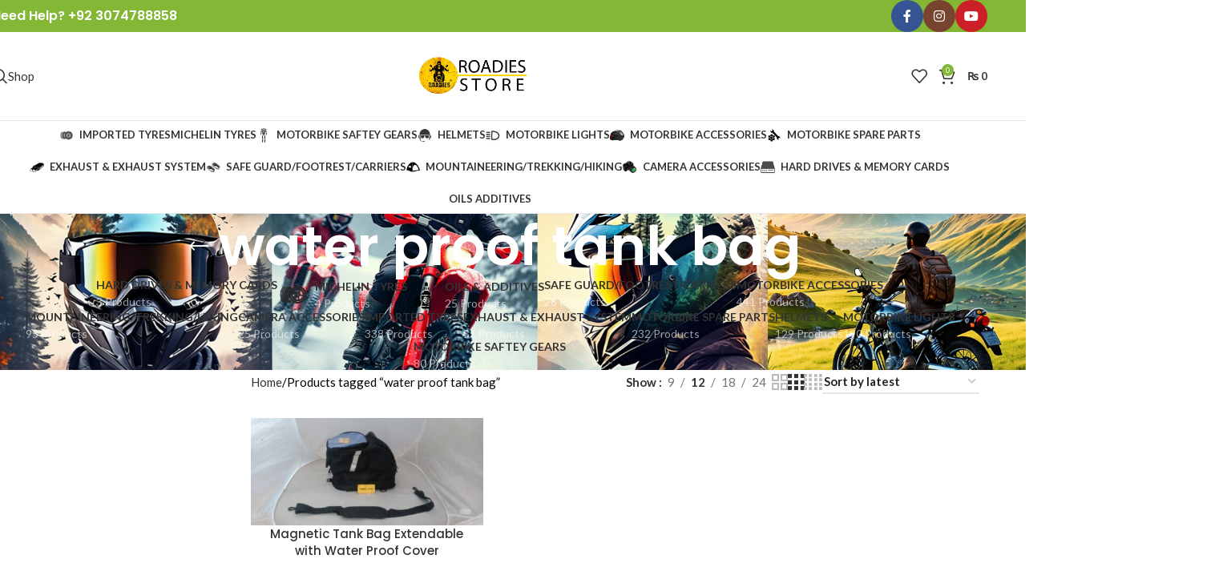

--- FILE ---
content_type: text/html; charset=UTF-8
request_url: https://www.roadiesstore.com/product-tag/water-proof-tank-bag/
body_size: 26162
content:
<!DOCTYPE html>
<html lang="en-US" prefix="og: https://ogp.me/ns#">
<head>
	<meta charset="UTF-8">
	<link rel="profile" href="https://gmpg.org/xfn/11">
	<link rel="pingback" href="https://www.roadiesstore.com/xmlrpc.php">

	
<!-- Search Engine Optimization by Rank Math PRO - https://rankmath.com/ -->
<title>water proof tank bag Archives - Roadies Store</title>
<meta name="robots" content="follow, index, max-snippet:-1, max-video-preview:-1, max-image-preview:large"/>
<link rel="canonical" href="https://www.roadiesstore.com/product-tag/water-proof-tank-bag/" />
<meta property="og:locale" content="en_US" />
<meta property="og:type" content="article" />
<meta property="og:title" content="water proof tank bag Archives - Roadies Store" />
<meta property="og:url" content="https://www.roadiesstore.com/product-tag/water-proof-tank-bag/" />
<meta property="og:site_name" content="ROADIES STORE" />
<meta name="twitter:card" content="summary_large_image" />
<meta name="twitter:title" content="water proof tank bag Archives - Roadies Store" />
<meta name="twitter:label1" content="Products" />
<meta name="twitter:data1" content="1" />
<script type="application/ld+json" class="rank-math-schema-pro">{"@context":"https://schema.org","@graph":[{"@type":"Organization","@id":"https://www.roadiesstore.com/#organization","name":"ROADIES STORE"},{"@type":"WebSite","@id":"https://www.roadiesstore.com/#website","url":"https://www.roadiesstore.com","name":"ROADIES STORE","alternateName":"Motorcycle Accessories","publisher":{"@id":"https://www.roadiesstore.com/#organization"},"inLanguage":"en-US"},{"@type":"BreadcrumbList","@id":"https://www.roadiesstore.com/product-tag/water-proof-tank-bag/#breadcrumb","itemListElement":[{"@type":"ListItem","position":"1","item":{"@id":"https://www.roadiesstore.com","name":"Home"}},{"@type":"ListItem","position":"2","item":{"@id":"https://www.roadiesstore.com/product-tag/water-proof-tank-bag/","name":"Products tagged &ldquo;water proof tank bag&rdquo;"}}]},{"@type":"CollectionPage","@id":"https://www.roadiesstore.com/product-tag/water-proof-tank-bag/#webpage","url":"https://www.roadiesstore.com/product-tag/water-proof-tank-bag/","name":"water proof tank bag Archives - Roadies Store","isPartOf":{"@id":"https://www.roadiesstore.com/#website"},"inLanguage":"en-US","breadcrumb":{"@id":"https://www.roadiesstore.com/product-tag/water-proof-tank-bag/#breadcrumb"}}]}</script>
<!-- /Rank Math WordPress SEO plugin -->

<link rel='dns-prefetch' href='//fonts.googleapis.com' />
<link rel="alternate" type="application/rss+xml" title="Roadies Store &raquo; Feed" href="https://www.roadiesstore.com/feed/" />
<link rel="alternate" type="application/rss+xml" title="Roadies Store &raquo; Comments Feed" href="https://www.roadiesstore.com/comments/feed/" />
<link rel="alternate" type="application/rss+xml" title="Roadies Store &raquo; water proof tank bag Tag Feed" href="https://www.roadiesstore.com/product-tag/water-proof-tank-bag/feed/" />
<style id='wp-img-auto-sizes-contain-inline-css' type='text/css'>
img:is([sizes=auto i],[sizes^="auto," i]){contain-intrinsic-size:3000px 1500px}
/*# sourceURL=wp-img-auto-sizes-contain-inline-css */
</style>
<link rel='stylesheet' id='wp-block-library-css' href='https://www.roadiesstore.com/wp-includes/css/dist/block-library/style.min.css?ver=6.9' type='text/css' media='all' />
<link rel='stylesheet' id='wc-blocks-style-css' href='https://www.roadiesstore.com/wp-content/plugins/woocommerce/assets/client/blocks/wc-blocks.css?ver=wc-9.9.6' type='text/css' media='all' />
<style id='global-styles-inline-css' type='text/css'>
:root{--wp--preset--aspect-ratio--square: 1;--wp--preset--aspect-ratio--4-3: 4/3;--wp--preset--aspect-ratio--3-4: 3/4;--wp--preset--aspect-ratio--3-2: 3/2;--wp--preset--aspect-ratio--2-3: 2/3;--wp--preset--aspect-ratio--16-9: 16/9;--wp--preset--aspect-ratio--9-16: 9/16;--wp--preset--color--black: #000000;--wp--preset--color--cyan-bluish-gray: #abb8c3;--wp--preset--color--white: #ffffff;--wp--preset--color--pale-pink: #f78da7;--wp--preset--color--vivid-red: #cf2e2e;--wp--preset--color--luminous-vivid-orange: #ff6900;--wp--preset--color--luminous-vivid-amber: #fcb900;--wp--preset--color--light-green-cyan: #7bdcb5;--wp--preset--color--vivid-green-cyan: #00d084;--wp--preset--color--pale-cyan-blue: #8ed1fc;--wp--preset--color--vivid-cyan-blue: #0693e3;--wp--preset--color--vivid-purple: #9b51e0;--wp--preset--gradient--vivid-cyan-blue-to-vivid-purple: linear-gradient(135deg,rgb(6,147,227) 0%,rgb(155,81,224) 100%);--wp--preset--gradient--light-green-cyan-to-vivid-green-cyan: linear-gradient(135deg,rgb(122,220,180) 0%,rgb(0,208,130) 100%);--wp--preset--gradient--luminous-vivid-amber-to-luminous-vivid-orange: linear-gradient(135deg,rgb(252,185,0) 0%,rgb(255,105,0) 100%);--wp--preset--gradient--luminous-vivid-orange-to-vivid-red: linear-gradient(135deg,rgb(255,105,0) 0%,rgb(207,46,46) 100%);--wp--preset--gradient--very-light-gray-to-cyan-bluish-gray: linear-gradient(135deg,rgb(238,238,238) 0%,rgb(169,184,195) 100%);--wp--preset--gradient--cool-to-warm-spectrum: linear-gradient(135deg,rgb(74,234,220) 0%,rgb(151,120,209) 20%,rgb(207,42,186) 40%,rgb(238,44,130) 60%,rgb(251,105,98) 80%,rgb(254,248,76) 100%);--wp--preset--gradient--blush-light-purple: linear-gradient(135deg,rgb(255,206,236) 0%,rgb(152,150,240) 100%);--wp--preset--gradient--blush-bordeaux: linear-gradient(135deg,rgb(254,205,165) 0%,rgb(254,45,45) 50%,rgb(107,0,62) 100%);--wp--preset--gradient--luminous-dusk: linear-gradient(135deg,rgb(255,203,112) 0%,rgb(199,81,192) 50%,rgb(65,88,208) 100%);--wp--preset--gradient--pale-ocean: linear-gradient(135deg,rgb(255,245,203) 0%,rgb(182,227,212) 50%,rgb(51,167,181) 100%);--wp--preset--gradient--electric-grass: linear-gradient(135deg,rgb(202,248,128) 0%,rgb(113,206,126) 100%);--wp--preset--gradient--midnight: linear-gradient(135deg,rgb(2,3,129) 0%,rgb(40,116,252) 100%);--wp--preset--font-size--small: 13px;--wp--preset--font-size--medium: 20px;--wp--preset--font-size--large: 36px;--wp--preset--font-size--x-large: 42px;--wp--preset--spacing--20: 0.44rem;--wp--preset--spacing--30: 0.67rem;--wp--preset--spacing--40: 1rem;--wp--preset--spacing--50: 1.5rem;--wp--preset--spacing--60: 2.25rem;--wp--preset--spacing--70: 3.38rem;--wp--preset--spacing--80: 5.06rem;--wp--preset--shadow--natural: 6px 6px 9px rgba(0, 0, 0, 0.2);--wp--preset--shadow--deep: 12px 12px 50px rgba(0, 0, 0, 0.4);--wp--preset--shadow--sharp: 6px 6px 0px rgba(0, 0, 0, 0.2);--wp--preset--shadow--outlined: 6px 6px 0px -3px rgb(255, 255, 255), 6px 6px rgb(0, 0, 0);--wp--preset--shadow--crisp: 6px 6px 0px rgb(0, 0, 0);}:where(body) { margin: 0; }.wp-site-blocks > .alignleft { float: left; margin-right: 2em; }.wp-site-blocks > .alignright { float: right; margin-left: 2em; }.wp-site-blocks > .aligncenter { justify-content: center; margin-left: auto; margin-right: auto; }:where(.is-layout-flex){gap: 0.5em;}:where(.is-layout-grid){gap: 0.5em;}.is-layout-flow > .alignleft{float: left;margin-inline-start: 0;margin-inline-end: 2em;}.is-layout-flow > .alignright{float: right;margin-inline-start: 2em;margin-inline-end: 0;}.is-layout-flow > .aligncenter{margin-left: auto !important;margin-right: auto !important;}.is-layout-constrained > .alignleft{float: left;margin-inline-start: 0;margin-inline-end: 2em;}.is-layout-constrained > .alignright{float: right;margin-inline-start: 2em;margin-inline-end: 0;}.is-layout-constrained > .aligncenter{margin-left: auto !important;margin-right: auto !important;}.is-layout-constrained > :where(:not(.alignleft):not(.alignright):not(.alignfull)){margin-left: auto !important;margin-right: auto !important;}body .is-layout-flex{display: flex;}.is-layout-flex{flex-wrap: wrap;align-items: center;}.is-layout-flex > :is(*, div){margin: 0;}body .is-layout-grid{display: grid;}.is-layout-grid > :is(*, div){margin: 0;}body{padding-top: 0px;padding-right: 0px;padding-bottom: 0px;padding-left: 0px;}a:where(:not(.wp-element-button)){text-decoration: none;}:root :where(.wp-element-button, .wp-block-button__link){background-color: #32373c;border-width: 0;color: #fff;font-family: inherit;font-size: inherit;font-style: inherit;font-weight: inherit;letter-spacing: inherit;line-height: inherit;padding-top: calc(0.667em + 2px);padding-right: calc(1.333em + 2px);padding-bottom: calc(0.667em + 2px);padding-left: calc(1.333em + 2px);text-decoration: none;text-transform: inherit;}.has-black-color{color: var(--wp--preset--color--black) !important;}.has-cyan-bluish-gray-color{color: var(--wp--preset--color--cyan-bluish-gray) !important;}.has-white-color{color: var(--wp--preset--color--white) !important;}.has-pale-pink-color{color: var(--wp--preset--color--pale-pink) !important;}.has-vivid-red-color{color: var(--wp--preset--color--vivid-red) !important;}.has-luminous-vivid-orange-color{color: var(--wp--preset--color--luminous-vivid-orange) !important;}.has-luminous-vivid-amber-color{color: var(--wp--preset--color--luminous-vivid-amber) !important;}.has-light-green-cyan-color{color: var(--wp--preset--color--light-green-cyan) !important;}.has-vivid-green-cyan-color{color: var(--wp--preset--color--vivid-green-cyan) !important;}.has-pale-cyan-blue-color{color: var(--wp--preset--color--pale-cyan-blue) !important;}.has-vivid-cyan-blue-color{color: var(--wp--preset--color--vivid-cyan-blue) !important;}.has-vivid-purple-color{color: var(--wp--preset--color--vivid-purple) !important;}.has-black-background-color{background-color: var(--wp--preset--color--black) !important;}.has-cyan-bluish-gray-background-color{background-color: var(--wp--preset--color--cyan-bluish-gray) !important;}.has-white-background-color{background-color: var(--wp--preset--color--white) !important;}.has-pale-pink-background-color{background-color: var(--wp--preset--color--pale-pink) !important;}.has-vivid-red-background-color{background-color: var(--wp--preset--color--vivid-red) !important;}.has-luminous-vivid-orange-background-color{background-color: var(--wp--preset--color--luminous-vivid-orange) !important;}.has-luminous-vivid-amber-background-color{background-color: var(--wp--preset--color--luminous-vivid-amber) !important;}.has-light-green-cyan-background-color{background-color: var(--wp--preset--color--light-green-cyan) !important;}.has-vivid-green-cyan-background-color{background-color: var(--wp--preset--color--vivid-green-cyan) !important;}.has-pale-cyan-blue-background-color{background-color: var(--wp--preset--color--pale-cyan-blue) !important;}.has-vivid-cyan-blue-background-color{background-color: var(--wp--preset--color--vivid-cyan-blue) !important;}.has-vivid-purple-background-color{background-color: var(--wp--preset--color--vivid-purple) !important;}.has-black-border-color{border-color: var(--wp--preset--color--black) !important;}.has-cyan-bluish-gray-border-color{border-color: var(--wp--preset--color--cyan-bluish-gray) !important;}.has-white-border-color{border-color: var(--wp--preset--color--white) !important;}.has-pale-pink-border-color{border-color: var(--wp--preset--color--pale-pink) !important;}.has-vivid-red-border-color{border-color: var(--wp--preset--color--vivid-red) !important;}.has-luminous-vivid-orange-border-color{border-color: var(--wp--preset--color--luminous-vivid-orange) !important;}.has-luminous-vivid-amber-border-color{border-color: var(--wp--preset--color--luminous-vivid-amber) !important;}.has-light-green-cyan-border-color{border-color: var(--wp--preset--color--light-green-cyan) !important;}.has-vivid-green-cyan-border-color{border-color: var(--wp--preset--color--vivid-green-cyan) !important;}.has-pale-cyan-blue-border-color{border-color: var(--wp--preset--color--pale-cyan-blue) !important;}.has-vivid-cyan-blue-border-color{border-color: var(--wp--preset--color--vivid-cyan-blue) !important;}.has-vivid-purple-border-color{border-color: var(--wp--preset--color--vivid-purple) !important;}.has-vivid-cyan-blue-to-vivid-purple-gradient-background{background: var(--wp--preset--gradient--vivid-cyan-blue-to-vivid-purple) !important;}.has-light-green-cyan-to-vivid-green-cyan-gradient-background{background: var(--wp--preset--gradient--light-green-cyan-to-vivid-green-cyan) !important;}.has-luminous-vivid-amber-to-luminous-vivid-orange-gradient-background{background: var(--wp--preset--gradient--luminous-vivid-amber-to-luminous-vivid-orange) !important;}.has-luminous-vivid-orange-to-vivid-red-gradient-background{background: var(--wp--preset--gradient--luminous-vivid-orange-to-vivid-red) !important;}.has-very-light-gray-to-cyan-bluish-gray-gradient-background{background: var(--wp--preset--gradient--very-light-gray-to-cyan-bluish-gray) !important;}.has-cool-to-warm-spectrum-gradient-background{background: var(--wp--preset--gradient--cool-to-warm-spectrum) !important;}.has-blush-light-purple-gradient-background{background: var(--wp--preset--gradient--blush-light-purple) !important;}.has-blush-bordeaux-gradient-background{background: var(--wp--preset--gradient--blush-bordeaux) !important;}.has-luminous-dusk-gradient-background{background: var(--wp--preset--gradient--luminous-dusk) !important;}.has-pale-ocean-gradient-background{background: var(--wp--preset--gradient--pale-ocean) !important;}.has-electric-grass-gradient-background{background: var(--wp--preset--gradient--electric-grass) !important;}.has-midnight-gradient-background{background: var(--wp--preset--gradient--midnight) !important;}.has-small-font-size{font-size: var(--wp--preset--font-size--small) !important;}.has-medium-font-size{font-size: var(--wp--preset--font-size--medium) !important;}.has-large-font-size{font-size: var(--wp--preset--font-size--large) !important;}.has-x-large-font-size{font-size: var(--wp--preset--font-size--x-large) !important;}
/*# sourceURL=global-styles-inline-css */
</style>

<style id='woocommerce-inline-inline-css' type='text/css'>
.woocommerce form .form-row .required { visibility: visible; }
/*# sourceURL=woocommerce-inline-inline-css */
</style>
<link rel='stylesheet' id='elementor-frontend-css' href='https://www.roadiesstore.com/wp-content/uploads/elementor/css/custom-frontend.min.css?ver=1766425121' type='text/css' media='all' />
<link rel='stylesheet' id='elementor-post-20769-css' href='https://www.roadiesstore.com/wp-content/uploads/elementor/css/post-20769.css?ver=1766425122' type='text/css' media='all' />
<link rel='stylesheet' id='wd-style-base-css' href='https://www.roadiesstore.com/wp-content/themes/woodmart/css/parts/base.min.css?ver=8.2.2' type='text/css' media='all' />
<link rel='stylesheet' id='wd-helpers-wpb-elem-css' href='https://www.roadiesstore.com/wp-content/themes/woodmart/css/parts/helpers-wpb-elem.min.css?ver=8.2.2' type='text/css' media='all' />
<link rel='stylesheet' id='wd-elementor-base-css' href='https://www.roadiesstore.com/wp-content/themes/woodmart/css/parts/int-elem-base.min.css?ver=8.2.2' type='text/css' media='all' />
<link rel='stylesheet' id='wd-woocommerce-base-css' href='https://www.roadiesstore.com/wp-content/themes/woodmart/css/parts/woocommerce-base.min.css?ver=8.2.2' type='text/css' media='all' />
<link rel='stylesheet' id='wd-mod-star-rating-css' href='https://www.roadiesstore.com/wp-content/themes/woodmart/css/parts/mod-star-rating.min.css?ver=8.2.2' type='text/css' media='all' />
<link rel='stylesheet' id='wd-woocommerce-block-notices-css' href='https://www.roadiesstore.com/wp-content/themes/woodmart/css/parts/woo-mod-block-notices.min.css?ver=8.2.2' type='text/css' media='all' />
<link rel='stylesheet' id='wd-widget-active-filters-css' href='https://www.roadiesstore.com/wp-content/themes/woodmart/css/parts/woo-widget-active-filters.min.css?ver=8.2.2' type='text/css' media='all' />
<link rel='stylesheet' id='wd-woo-shop-predefined-css' href='https://www.roadiesstore.com/wp-content/themes/woodmart/css/parts/woo-shop-predefined.min.css?ver=8.2.2' type='text/css' media='all' />
<link rel='stylesheet' id='wd-shop-title-categories-css' href='https://www.roadiesstore.com/wp-content/themes/woodmart/css/parts/woo-categories-loop-nav.min.css?ver=8.2.2' type='text/css' media='all' />
<link rel='stylesheet' id='wd-woo-categories-loop-nav-mobile-accordion-css' href='https://www.roadiesstore.com/wp-content/themes/woodmart/css/parts/woo-categories-loop-nav-mobile-accordion.min.css?ver=8.2.2' type='text/css' media='all' />
<link rel='stylesheet' id='wd-woo-shop-el-products-per-page-css' href='https://www.roadiesstore.com/wp-content/themes/woodmart/css/parts/woo-shop-el-products-per-page.min.css?ver=8.2.2' type='text/css' media='all' />
<link rel='stylesheet' id='wd-woo-shop-page-title-css' href='https://www.roadiesstore.com/wp-content/themes/woodmart/css/parts/woo-shop-page-title.min.css?ver=8.2.2' type='text/css' media='all' />
<link rel='stylesheet' id='wd-woo-mod-shop-loop-head-css' href='https://www.roadiesstore.com/wp-content/themes/woodmart/css/parts/woo-mod-shop-loop-head.min.css?ver=8.2.2' type='text/css' media='all' />
<link rel='stylesheet' id='wd-woo-shop-el-order-by-css' href='https://www.roadiesstore.com/wp-content/themes/woodmart/css/parts/woo-shop-el-order-by.min.css?ver=8.2.2' type='text/css' media='all' />
<link rel='stylesheet' id='wd-woo-shop-el-products-view-css' href='https://www.roadiesstore.com/wp-content/themes/woodmart/css/parts/woo-shop-el-products-view.min.css?ver=8.2.2' type='text/css' media='all' />
<link rel='stylesheet' id='wd-wp-blocks-css' href='https://www.roadiesstore.com/wp-content/themes/woodmart/css/parts/wp-blocks.min.css?ver=8.2.2' type='text/css' media='all' />
<link rel='stylesheet' id='child-style-css' href='https://www.roadiesstore.com/wp-content/themes/woodmart-child/style.css?ver=8.2.2' type='text/css' media='all' />
<link rel='stylesheet' id='wd-header-base-css' href='https://www.roadiesstore.com/wp-content/themes/woodmart/css/parts/header-base.min.css?ver=8.2.2' type='text/css' media='all' />
<link rel='stylesheet' id='wd-mod-tools-css' href='https://www.roadiesstore.com/wp-content/themes/woodmart/css/parts/mod-tools.min.css?ver=8.2.2' type='text/css' media='all' />
<link rel='stylesheet' id='wd-header-elements-base-css' href='https://www.roadiesstore.com/wp-content/themes/woodmart/css/parts/header-el-base.min.css?ver=8.2.2' type='text/css' media='all' />
<link rel='stylesheet' id='wd-social-icons-css' href='https://www.roadiesstore.com/wp-content/themes/woodmart/css/parts/el-social-icons.min.css?ver=8.2.2' type='text/css' media='all' />
<link rel='stylesheet' id='wd-social-icons-styles-css' href='https://www.roadiesstore.com/wp-content/themes/woodmart/css/parts/el-social-styles.min.css?ver=8.2.2' type='text/css' media='all' />
<link rel='stylesheet' id='wd-header-search-css' href='https://www.roadiesstore.com/wp-content/themes/woodmart/css/parts/header-el-search.min.css?ver=8.2.2' type='text/css' media='all' />
<link rel='stylesheet' id='wd-button-css' href='https://www.roadiesstore.com/wp-content/themes/woodmart/css/parts/el-button.min.css?ver=8.2.2' type='text/css' media='all' />
<link rel='stylesheet' id='wd-header-cart-side-css' href='https://www.roadiesstore.com/wp-content/themes/woodmart/css/parts/header-el-cart-side.min.css?ver=8.2.2' type='text/css' media='all' />
<link rel='stylesheet' id='wd-header-cart-css' href='https://www.roadiesstore.com/wp-content/themes/woodmart/css/parts/header-el-cart.min.css?ver=8.2.2' type='text/css' media='all' />
<link rel='stylesheet' id='wd-widget-shopping-cart-css' href='https://www.roadiesstore.com/wp-content/themes/woodmart/css/parts/woo-widget-shopping-cart.min.css?ver=8.2.2' type='text/css' media='all' />
<link rel='stylesheet' id='wd-widget-product-list-css' href='https://www.roadiesstore.com/wp-content/themes/woodmart/css/parts/woo-widget-product-list.min.css?ver=8.2.2' type='text/css' media='all' />
<link rel='stylesheet' id='wd-header-mobile-nav-dropdown-css' href='https://www.roadiesstore.com/wp-content/themes/woodmart/css/parts/header-el-mobile-nav-dropdown.min.css?ver=8.2.2' type='text/css' media='all' />
<link rel='stylesheet' id='wd-page-title-css' href='https://www.roadiesstore.com/wp-content/themes/woodmart/css/parts/page-title.min.css?ver=8.2.2' type='text/css' media='all' />
<link rel='stylesheet' id='wd-off-canvas-sidebar-css' href='https://www.roadiesstore.com/wp-content/themes/woodmart/css/parts/opt-off-canvas-sidebar.min.css?ver=8.2.2' type='text/css' media='all' />
<link rel='stylesheet' id='wd-widget-slider-price-filter-css' href='https://www.roadiesstore.com/wp-content/themes/woodmart/css/parts/woo-widget-slider-price-filter.min.css?ver=8.2.2' type='text/css' media='all' />
<link rel='stylesheet' id='wd-shop-filter-area-css' href='https://www.roadiesstore.com/wp-content/themes/woodmart/css/parts/woo-shop-el-filters-area.min.css?ver=8.2.2' type='text/css' media='all' />
<link rel='stylesheet' id='wd-product-loop-css' href='https://www.roadiesstore.com/wp-content/themes/woodmart/css/parts/woo-product-loop.min.css?ver=8.2.2' type='text/css' media='all' />
<link rel='stylesheet' id='wd-product-loop-base-css' href='https://www.roadiesstore.com/wp-content/themes/woodmart/css/parts/woo-product-loop-base.min.css?ver=8.2.2' type='text/css' media='all' />
<link rel='stylesheet' id='wd-woo-mod-add-btn-replace-css' href='https://www.roadiesstore.com/wp-content/themes/woodmart/css/parts/woo-mod-add-btn-replace.min.css?ver=8.2.2' type='text/css' media='all' />
<link rel='stylesheet' id='wd-mod-more-description-css' href='https://www.roadiesstore.com/wp-content/themes/woodmart/css/parts/mod-more-description.min.css?ver=8.2.2' type='text/css' media='all' />
<link rel='stylesheet' id='wd-categories-loop-default-css' href='https://www.roadiesstore.com/wp-content/themes/woodmart/css/parts/woo-categories-loop-default-old.min.css?ver=8.2.2' type='text/css' media='all' />
<link rel='stylesheet' id='wd-woo-categories-loop-css' href='https://www.roadiesstore.com/wp-content/themes/woodmart/css/parts/woo-categories-loop.min.css?ver=8.2.2' type='text/css' media='all' />
<link rel='stylesheet' id='wd-categories-loop-css' href='https://www.roadiesstore.com/wp-content/themes/woodmart/css/parts/woo-categories-loop-old.min.css?ver=8.2.2' type='text/css' media='all' />
<link rel='stylesheet' id='wd-sticky-loader-css' href='https://www.roadiesstore.com/wp-content/themes/woodmart/css/parts/mod-sticky-loader.min.css?ver=8.2.2' type='text/css' media='all' />
<link rel='stylesheet' id='wd-mfp-popup-css' href='https://www.roadiesstore.com/wp-content/themes/woodmart/css/parts/lib-magnific-popup.min.css?ver=8.2.2' type='text/css' media='all' />
<link rel='stylesheet' id='wd-footer-base-css' href='https://www.roadiesstore.com/wp-content/themes/woodmart/css/parts/footer-base.min.css?ver=8.2.2' type='text/css' media='all' />
<link rel='stylesheet' id='wd-swiper-css' href='https://www.roadiesstore.com/wp-content/themes/woodmart/css/parts/lib-swiper.min.css?ver=8.2.2' type='text/css' media='all' />
<link rel='stylesheet' id='wd-brands-css' href='https://www.roadiesstore.com/wp-content/themes/woodmart/css/parts/el-brand.min.css?ver=8.2.2' type='text/css' media='all' />
<link rel='stylesheet' id='wd-widget-nav-css' href='https://www.roadiesstore.com/wp-content/themes/woodmart/css/parts/widget-nav.min.css?ver=8.2.2' type='text/css' media='all' />
<link rel='stylesheet' id='wd-header-search-fullscreen-css' href='https://www.roadiesstore.com/wp-content/themes/woodmart/css/parts/header-el-search-fullscreen-general.min.css?ver=8.2.2' type='text/css' media='all' />
<link rel='stylesheet' id='wd-header-search-fullscreen-1-css' href='https://www.roadiesstore.com/wp-content/themes/woodmart/css/parts/header-el-search-fullscreen-1.min.css?ver=8.2.2' type='text/css' media='all' />
<link rel='stylesheet' id='wd-wd-search-form-css' href='https://www.roadiesstore.com/wp-content/themes/woodmart/css/parts/wd-search-form.min.css?ver=8.2.2' type='text/css' media='all' />
<link rel='stylesheet' id='wd-wd-search-results-css' href='https://www.roadiesstore.com/wp-content/themes/woodmart/css/parts/wd-search-results.min.css?ver=8.2.2' type='text/css' media='all' />
<link rel='stylesheet' id='wd-wd-search-dropdown-css' href='https://www.roadiesstore.com/wp-content/themes/woodmart/css/parts/wd-search-dropdown.min.css?ver=8.2.2' type='text/css' media='all' />
<link rel='stylesheet' id='wd-bottom-toolbar-css' href='https://www.roadiesstore.com/wp-content/themes/woodmart/css/parts/opt-bottom-toolbar.min.css?ver=8.2.2' type='text/css' media='all' />
<link rel='stylesheet' id='wd-shop-off-canvas-sidebar-css' href='https://www.roadiesstore.com/wp-content/themes/woodmart/css/parts/opt-shop-off-canvas-sidebar.min.css?ver=8.2.2' type='text/css' media='all' />
<link rel='stylesheet' id='wd-mod-sticky-sidebar-opener-css' href='https://www.roadiesstore.com/wp-content/themes/woodmart/css/parts/mod-sticky-sidebar-opener.min.css?ver=8.2.2' type='text/css' media='all' />
<link rel='stylesheet' id='xts-style-header_673252-css' href='https://www.roadiesstore.com/wp-content/uploads/2025/06/xts-header_673252-1750888167.css?ver=8.2.2' type='text/css' media='all' />
<link rel='stylesheet' id='xts-style-theme_settings_default-css' href='https://www.roadiesstore.com/wp-content/uploads/2025/06/xts-theme_settings_default-1750885550.css?ver=8.2.2' type='text/css' media='all' />
<link rel='stylesheet' id='xts-google-fonts-css' href='https://fonts.googleapis.com/css?family=Lato%3A400%2C700%7CPoppins%3A400%2C600%2C500&#038;ver=8.2.2' type='text/css' media='all' />
<script type="text/javascript" src="https://www.roadiesstore.com/wp-includes/js/jquery/jquery.min.js?ver=3.7.1" id="jquery-core-js"></script>
<script type="text/javascript" src="https://www.roadiesstore.com/wp-includes/js/jquery/jquery-migrate.min.js?ver=3.4.1" id="jquery-migrate-js"></script>
<script type="text/javascript" src="https://www.roadiesstore.com/wp-content/plugins/woocommerce/assets/js/jquery-blockui/jquery.blockUI.min.js?ver=2.7.0-wc.9.9.6" id="jquery-blockui-js" defer="defer" data-wp-strategy="defer"></script>
<script type="text/javascript" id="wc-add-to-cart-js-extra">
/* <![CDATA[ */
var wc_add_to_cart_params = {"ajax_url":"/wp-admin/admin-ajax.php","wc_ajax_url":"/?wc-ajax=%%endpoint%%","i18n_view_cart":"View cart","cart_url":"https://www.roadiesstore.com/cart/","is_cart":"","cart_redirect_after_add":"no"};
//# sourceURL=wc-add-to-cart-js-extra
/* ]]> */
</script>
<script type="text/javascript" src="https://www.roadiesstore.com/wp-content/plugins/woocommerce/assets/js/frontend/add-to-cart.min.js?ver=9.9.6" id="wc-add-to-cart-js" defer="defer" data-wp-strategy="defer"></script>
<script type="text/javascript" src="https://www.roadiesstore.com/wp-content/plugins/woocommerce/assets/js/js-cookie/js.cookie.min.js?ver=2.1.4-wc.9.9.6" id="js-cookie-js" defer="defer" data-wp-strategy="defer"></script>
<script type="text/javascript" id="woocommerce-js-extra">
/* <![CDATA[ */
var woocommerce_params = {"ajax_url":"/wp-admin/admin-ajax.php","wc_ajax_url":"/?wc-ajax=%%endpoint%%","i18n_password_show":"Show password","i18n_password_hide":"Hide password"};
//# sourceURL=woocommerce-js-extra
/* ]]> */
</script>
<script type="text/javascript" src="https://www.roadiesstore.com/wp-content/plugins/woocommerce/assets/js/frontend/woocommerce.min.js?ver=9.9.6" id="woocommerce-js" defer="defer" data-wp-strategy="defer"></script>
<script type="text/javascript" src="https://www.roadiesstore.com/wp-content/themes/woodmart/js/libs/device.min.js?ver=8.2.2" id="wd-device-library-js"></script>
<script type="text/javascript" src="https://www.roadiesstore.com/wp-content/themes/woodmart/js/scripts/global/scrollBar.min.js?ver=8.2.2" id="wd-scrollbar-js"></script>
<link rel="https://api.w.org/" href="https://www.roadiesstore.com/wp-json/" /><link rel="alternate" title="JSON" type="application/json" href="https://www.roadiesstore.com/wp-json/wp/v2/product_tag/463" /><link rel="EditURI" type="application/rsd+xml" title="RSD" href="https://www.roadiesstore.com/xmlrpc.php?rsd" />
<meta name="generator" content="WordPress 6.9" />
					<meta name="viewport" content="width=device-width, initial-scale=1.0, maximum-scale=1.0, user-scalable=no">
										<noscript><style>.woocommerce-product-gallery{ opacity: 1 !important; }</style></noscript>
	<meta name="generator" content="Elementor 3.29.2; features: e_font_icon_svg, additional_custom_breakpoints, e_local_google_fonts, e_element_cache; settings: css_print_method-external, google_font-enabled, font_display-swap">
<style type="text/css">.recentcomments a{display:inline !important;padding:0 !important;margin:0 !important;}</style>			<style>
				.e-con.e-parent:nth-of-type(n+4):not(.e-lazyloaded):not(.e-no-lazyload),
				.e-con.e-parent:nth-of-type(n+4):not(.e-lazyloaded):not(.e-no-lazyload) * {
					background-image: none !important;
				}
				@media screen and (max-height: 1024px) {
					.e-con.e-parent:nth-of-type(n+3):not(.e-lazyloaded):not(.e-no-lazyload),
					.e-con.e-parent:nth-of-type(n+3):not(.e-lazyloaded):not(.e-no-lazyload) * {
						background-image: none !important;
					}
				}
				@media screen and (max-height: 640px) {
					.e-con.e-parent:nth-of-type(n+2):not(.e-lazyloaded):not(.e-no-lazyload),
					.e-con.e-parent:nth-of-type(n+2):not(.e-lazyloaded):not(.e-no-lazyload) * {
						background-image: none !important;
					}
				}
			</style>
			<link rel="icon" href="https://www.roadiesstore.com/wp-content/uploads/2025/06/Roadies-Store-Logo-150x150.jpg" sizes="32x32" />
<link rel="icon" href="https://www.roadiesstore.com/wp-content/uploads/2025/06/Roadies-Store-Logo-300x300.jpg" sizes="192x192" />
<link rel="apple-touch-icon" href="https://www.roadiesstore.com/wp-content/uploads/2025/06/Roadies-Store-Logo-300x300.jpg" />
<meta name="msapplication-TileImage" content="https://www.roadiesstore.com/wp-content/uploads/2025/06/Roadies-Store-Logo-300x300.jpg" />
<style>
		
		</style></head>

<body class="archive tax-product_tag term-water-proof-tank-bag term-463 wp-theme-woodmart wp-child-theme-woodmart-child theme-woodmart woocommerce woocommerce-page woocommerce-no-js wrapper-full-width  categories-accordion-on woodmart-archive-shop woodmart-ajax-shop-on sticky-toolbar-on elementor-default elementor-kit-20769">
			<script type="text/javascript" id="wd-flicker-fix">// Flicker fix.</script>	
	
	<div class="wd-page-wrapper website-wrapper">
									<header class="whb-header whb-header_673252 whb-scroll-slide whb-sticky-clone">
					<div class="whb-main-header">
	
<div class="whb-row whb-top-bar whb-not-sticky-row whb-with-bg whb-without-border whb-color-light whb-flex-flex-middle">
	<div class="container">
		<div class="whb-flex-row whb-top-bar-inner">
			<div class="whb-column whb-col-left whb-column5 whb-visible-lg">
	
<div class="wd-header-text reset-last-child whb-y4ro7npestv02kyrww49"><h5>Need Help? +92 3074788858</h5></div>
</div>
<div class="whb-column whb-col-center whb-column6 whb-visible-lg whb-empty-column">
	</div>
<div class="whb-column whb-col-right whb-column7 whb-visible-lg">
				<div
						class=" wd-social-icons wd-style-colored social-follow wd-shape-circle  whb-micuk9uteva0tul6ylne color-scheme-dark text-center">
				
				
									<a rel="noopener noreferrer nofollow" href="https://www.facebook.com/roadiesstore/" target="_blank" class=" wd-social-icon social-facebook" aria-label="Facebook social link">
						<span class="wd-icon"></span>
											</a>
				
				
				
				
									<a rel="noopener noreferrer nofollow" href="https://www.instagram.com/roadiesstore/" target="_blank" class=" wd-social-icon social-instagram" aria-label="Instagram social link">
						<span class="wd-icon"></span>
											</a>
				
				
									<a rel="noopener noreferrer nofollow" href="https://www.youtube.com/channel/UCsm34uscfWMvOfK-JuwoegA" target="_blank" class=" wd-social-icon social-youtube" aria-label="YouTube social link">
						<span class="wd-icon"></span>
											</a>
				
				
				
				
				
				
				
				
				
				
				
				
				
				
				
				
				
				
				
				
			</div>

		</div>
<div class="whb-column whb-col-mobile whb-column_mobile1 whb-hidden-lg">
				<div
						class=" wd-social-icons wd-style-colored social-follow wd-shape-circle  whb-hdcs2cok7ixr7g4rjxvv color-scheme-dark text-center">
				
				
									<a rel="noopener noreferrer nofollow" href="https://www.facebook.com/roadiesstore/" target="_blank" class=" wd-social-icon social-facebook" aria-label="Facebook social link">
						<span class="wd-icon"></span>
											</a>
				
				
				
				
									<a rel="noopener noreferrer nofollow" href="https://www.instagram.com/roadiesstore/" target="_blank" class=" wd-social-icon social-instagram" aria-label="Instagram social link">
						<span class="wd-icon"></span>
											</a>
				
				
									<a rel="noopener noreferrer nofollow" href="https://www.youtube.com/channel/UCsm34uscfWMvOfK-JuwoegA" target="_blank" class=" wd-social-icon social-youtube" aria-label="YouTube social link">
						<span class="wd-icon"></span>
											</a>
				
				
				
				
				
				
				
				
				
				
				
				
				
				
				
				
				
				
				
				
			</div>

		</div>
		</div>
	</div>
</div>

<div class="whb-row whb-general-header whb-not-sticky-row whb-without-bg whb-border-fullwidth whb-color-dark whb-flex-equal-sides">
	<div class="container">
		<div class="whb-flex-row whb-general-header-inner">
			<div class="whb-column whb-col-left whb-column8 whb-visible-lg">
	<div class="wd-header-search wd-tools-element wd-design-1 wd-style-icon wd-display-full-screen whb-9x1ytaxq7aphtb3npidp" title="Search">
	<a href="#" rel="nofollow" aria-label="Search">
		
			<span class="wd-tools-icon">
							</span>

			<span class="wd-tools-text">
				Search			</span>

			</a>

	</div>
<div id="wd-696b4c7d82ed6" class=" whb-l46lx5twrqma5ppztwkz wd-button-wrapper text-center"><a href="https://www.roadiesstore.com/shop/" title="" class="btn btn-color-primary btn-style-3d btn-shape-semi-round btn-size-default">Shop</a></div></div>
<div class="whb-column whb-col-center whb-column9 whb-visible-lg">
	<div class="site-logo whb-gs8bcnxektjsro21n657">
	<a href="https://www.roadiesstore.com/" class="wd-logo wd-main-logo" rel="home" aria-label="Site logo">
		<img src="https://www.roadiesstore.com/wp-content/uploads/2025/06/Roadies-Store-logo-header.png" alt="Roadies Store" style="max-width: 140px;" loading="lazy" />	</a>
	</div>
</div>
<div class="whb-column whb-col-right whb-column10 whb-visible-lg">
	
<div class="wd-header-wishlist wd-tools-element wd-style-icon wd-with-count wd-design-2 whb-a22wdkiy3r40yw2paskq" title="My Wishlist">
	<a href="https://www.roadiesstore.com/wishlist-2/" title="Wishlist products">
		
			<span class="wd-tools-icon">
				
									<span class="wd-tools-count">
						0					</span>
							</span>

			<span class="wd-tools-text">
				Wishlist			</span>

			</a>
</div>

<div class="wd-header-cart wd-tools-element wd-design-2 cart-widget-opener whb-nedhm962r512y1xz9j06">
	<a href="https://www.roadiesstore.com/cart/" title="Shopping cart">
		
			<span class="wd-tools-icon">
															<span class="wd-cart-number wd-tools-count">0 <span>items</span></span>
									</span>
			<span class="wd-tools-text">
				
										<span class="wd-cart-subtotal"><span class="woocommerce-Price-amount amount"><bdi><span class="woocommerce-Price-currencySymbol">&#8360;</span>&nbsp;0</bdi></span></span>
					</span>

			</a>
	</div>
</div>
<div class="whb-column whb-mobile-left whb-column_mobile2 whb-hidden-lg">
	<div class="wd-tools-element wd-header-mobile-nav wd-style-icon wd-design-1 whb-g1k0m1tib7raxrwkm1t3">
	<a href="#" rel="nofollow" aria-label="Open mobile menu">
		
		<span class="wd-tools-icon">
					</span>

		<span class="wd-tools-text">Menu</span>

			</a>
</div><div class="wd-header-search wd-tools-element wd-header-search-mobile wd-design-1 wd-style-icon wd-display-full-screen whb-xblcjzrca39ztwdxp3az">
	<a href="#" rel="nofollow noopener" aria-label="Search">
		
			<span class="wd-tools-icon">
							</span>

			<span class="wd-tools-text">
				Search			</span>

			</a>

	</div>
</div>
<div class="whb-column whb-mobile-center whb-column_mobile3 whb-hidden-lg">
	<div class="site-logo whb-lt7vdqgaccmapftzurvt">
	<a href="https://www.roadiesstore.com/" class="wd-logo wd-main-logo" rel="home" aria-label="Site logo">
		<img src="https://www.roadiesstore.com/wp-content/uploads/2025/06/Roadies-Store-logo-header.png" alt="Roadies Store" style="max-width: 190px;" loading="lazy" />	</a>
	</div>
</div>
<div class="whb-column whb-mobile-right whb-column_mobile4 whb-hidden-lg">
	
<div class="wd-header-cart wd-tools-element wd-design-5 cart-widget-opener whb-trk5sfmvib0ch1s1qbtc">
	<a href="https://www.roadiesstore.com/cart/" title="Shopping cart">
		
			<span class="wd-tools-icon">
															<span class="wd-cart-number wd-tools-count">0 <span>items</span></span>
									</span>
			<span class="wd-tools-text">
				
										<span class="wd-cart-subtotal"><span class="woocommerce-Price-amount amount"><bdi><span class="woocommerce-Price-currencySymbol">&#8360;</span>&nbsp;0</bdi></span></span>
					</span>

			</a>
	</div>
</div>
		</div>
	</div>
</div>

<div class="whb-row whb-header-bottom whb-not-sticky-row whb-without-bg whb-border-fullwidth whb-color-dark whb-hidden-mobile whb-flex-flex-middle">
	<div class="container">
		<div class="whb-flex-row whb-header-bottom-inner">
			<div class="whb-column whb-col-left whb-column11 whb-visible-lg whb-empty-column">
	</div>
<div class="whb-column whb-col-center whb-column12 whb-visible-lg">
	<div class="wd-header-nav wd-header-main-nav text-center wd-design-1 whb-6kgdkbvf12frej4dofvj" role="navigation" aria-label="Main navigation">
	<ul id="menu-categories-final" class="menu wd-nav wd-nav-main wd-style-default wd-gap-s"><li id="menu-item-12257" class="menu-item menu-item-type-taxonomy menu-item-object-product_cat menu-item-has-children menu-item-12257 item-level-0 menu-mega-dropdown wd-event-hover dropdown-with-height" style="--wd-dropdown-height: 10px;--wd-dropdown-width: 760px;"><a href="https://www.roadiesstore.com/product-category/tyres/" class="woodmart-nav-link"><img src="https://www.roadiesstore.com/wp-content/uploads/2021/05/2D2929-new-tires-icon-1.png" alt="Imported Tyres"  class="wd-nav-img" loading="lazy"/><span class="nav-link-text">Imported Tyres</span></a><div class="color-scheme-dark wd-design-sized wd-dropdown-menu wd-dropdown"><div class="container wd-entry-content">
<ul class="wd-sub-menu wd-sub-accented wd-grid-f-inline color-scheme-dark">
	<li id="menu-item-27874" class="menu-item menu-item-type-taxonomy menu-item-object-product_cat menu-item-27874 item-level-1 wd-event-hover wd-col" ><a href="https://www.roadiesstore.com/product-category/tyres/rim-size-10-inches/" class="woodmart-nav-link">Rim Size 10 Inches</a></li>
	<li id="menu-item-27875" class="menu-item menu-item-type-taxonomy menu-item-object-product_cat menu-item-27875 item-level-1 wd-event-hover wd-col" ><a href="https://www.roadiesstore.com/product-category/tyres/rim-size-12-inches/" class="woodmart-nav-link">Rim Size 12 Inches</a></li>
	<li id="menu-item-27876" class="menu-item menu-item-type-taxonomy menu-item-object-product_cat menu-item-27876 item-level-1 wd-event-hover wd-col" ><a href="https://www.roadiesstore.com/product-category/tyres/rim-size-14-inches/" class="woodmart-nav-link">Rim Size 14 Inches</a></li>
	<li id="menu-item-27877" class="menu-item menu-item-type-taxonomy menu-item-object-product_cat menu-item-27877 item-level-1 wd-event-hover wd-col" ><a href="https://www.roadiesstore.com/product-category/tyres/rim-size-15-inches/" class="woodmart-nav-link">Rim Size 15 Inches</a></li>
	<li id="menu-item-27878" class="menu-item menu-item-type-taxonomy menu-item-object-product_cat menu-item-27878 item-level-1 wd-event-hover wd-col" ><a href="https://www.roadiesstore.com/product-category/tyres/rim-size-16-inches/" class="woodmart-nav-link">Rim Size 16 Inches</a></li>
	<li id="menu-item-27879" class="menu-item menu-item-type-taxonomy menu-item-object-product_cat menu-item-27879 item-level-1 wd-event-hover wd-col" ><a href="https://www.roadiesstore.com/product-category/tyres/rim-size-17-inches/" class="woodmart-nav-link">Rim Size 17 Inches</a></li>
	<li id="menu-item-27880" class="menu-item menu-item-type-taxonomy menu-item-object-product_cat menu-item-27880 item-level-1 wd-event-hover wd-col" ><a href="https://www.roadiesstore.com/product-category/tyres/rim-size-18-inches/" class="woodmart-nav-link">Rim Size 18 Inches</a></li>
	<li id="menu-item-27881" class="menu-item menu-item-type-taxonomy menu-item-object-product_cat menu-item-27881 item-level-1 wd-event-hover wd-col" ><a href="https://www.roadiesstore.com/product-category/tyres/rim-size-19-inches/" class="woodmart-nav-link">Rim Size 19 Inches</a></li>
	<li id="menu-item-27882" class="menu-item menu-item-type-taxonomy menu-item-object-product_cat menu-item-27882 item-level-1 wd-event-hover wd-col" ><a href="https://www.roadiesstore.com/product-category/tyres/rim-size-21-inches/" class="woodmart-nav-link">Rim Size 21 Inches</a></li>
</ul>
</div>
</div>
</li>
<li id="menu-item-12781" class="menu-item menu-item-type-custom menu-item-object-custom menu-item-12781 item-level-0 menu-simple-dropdown wd-event-hover" ><a href="https://www.roadiesstore.com/product-category/michelin-tyres/" class="woodmart-nav-link"><span class="nav-link-text">Michelin Tyres</span></a></li>
<li id="menu-item-12213" class="menu-item menu-item-type-taxonomy menu-item-object-product_cat menu-item-has-children menu-item-12213 item-level-0 menu-mega-dropdown wd-event-hover dropdown-with-height" style="--wd-dropdown-height: 10px;--wd-dropdown-width: 760px;"><a href="https://www.roadiesstore.com/product-category/motorbike-saftey-gears/" class="woodmart-nav-link"><img src="https://www.roadiesstore.com/wp-content/uploads/2021/05/OnePieceSuitIcon.png" alt="Motorbike Saftey Gears"  class="wd-nav-img" loading="lazy"/><span class="nav-link-text">Motorbike Saftey Gears</span></a><div class="color-scheme-dark wd-design-sized wd-dropdown-menu wd-dropdown"><div class="container wd-entry-content">
<ul class="wd-sub-menu wd-sub-accented wd-grid-f-inline color-scheme-dark">
	<li id="menu-item-27888" class="menu-item menu-item-type-taxonomy menu-item-object-product_cat menu-item-27888 item-level-1 wd-event-hover wd-col" ><a href="https://www.roadiesstore.com/product-category/motorbike-saftey-gears/jackets-body-armors/" class="woodmart-nav-link">JACKETS &amp; BODY ARMORS</a></li>
	<li id="menu-item-27884" class="menu-item menu-item-type-taxonomy menu-item-object-product_cat menu-item-27884 item-level-1 wd-event-hover wd-col" ><a href="https://www.roadiesstore.com/product-category/motorbike-saftey-gears/elbow-knee-guards/" class="woodmart-nav-link">ELBOW &amp; KNEE GUARDS</a></li>
	<li id="menu-item-27883" class="menu-item menu-item-type-taxonomy menu-item-object-product_cat menu-item-27883 item-level-1 wd-event-hover wd-col" ><a href="https://www.roadiesstore.com/product-category/motorbike-saftey-gears/armored-shorts/" class="woodmart-nav-link">Armored Shorts</a></li>
	<li id="menu-item-27885" class="menu-item menu-item-type-taxonomy menu-item-object-product_cat menu-item-27885 item-level-1 wd-event-hover wd-col" ><a href="https://www.roadiesstore.com/product-category/motorbike-saftey-gears/eye-wears/" class="woodmart-nav-link">EYE WEARS</a></li>
	<li id="menu-item-27886" class="menu-item menu-item-type-taxonomy menu-item-object-product_cat menu-item-27886 item-level-1 wd-event-hover wd-col" ><a href="https://www.roadiesstore.com/product-category/motorbike-saftey-gears/face-mask/" class="woodmart-nav-link">FACE MASK</a></li>
	<li id="menu-item-27887" class="menu-item menu-item-type-taxonomy menu-item-object-product_cat menu-item-27887 item-level-1 wd-event-hover wd-col" ><a href="https://www.roadiesstore.com/product-category/motorbike-saftey-gears/gloves/" class="woodmart-nav-link">GLOVES</a></li>
</ul>
</div>
</div>
</li>
<li id="menu-item-12211" class="menu-item menu-item-type-taxonomy menu-item-object-product_cat menu-item-has-children menu-item-12211 item-level-0 menu-mega-dropdown wd-event-hover dropdown-with-height" style="--wd-dropdown-height: 10px;--wd-dropdown-width: 760px;"><a href="https://www.roadiesstore.com/product-category/helmets/" class="woodmart-nav-link"><img src="https://www.roadiesstore.com/wp-content/uploads/2021/05/military-32-512.png" alt="Helmets"  class="wd-nav-img" loading="lazy"/><span class="nav-link-text">Helmets</span></a><div class="color-scheme-dark wd-design-sized wd-dropdown-menu wd-dropdown"><div class="container wd-entry-content">
<ul class="wd-sub-menu wd-sub-accented wd-grid-f-inline color-scheme-dark">
	<li id="menu-item-27890" class="menu-item menu-item-type-taxonomy menu-item-object-product_cat menu-item-27890 item-level-1 wd-event-hover wd-col" ><a href="https://www.roadiesstore.com/product-category/helmets/dual-sport/" class="woodmart-nav-link">DUAL-SPORT</a></li>
	<li id="menu-item-27891" class="menu-item menu-item-type-taxonomy menu-item-object-product_cat menu-item-27891 item-level-1 wd-event-hover wd-col" ><a href="https://www.roadiesstore.com/product-category/helmets/full-face/" class="woodmart-nav-link">FULL FACE</a></li>
	<li id="menu-item-27927" class="menu-item menu-item-type-taxonomy menu-item-object-product_cat menu-item-27927 item-level-1 wd-event-hover wd-col" ><a href="https://www.roadiesstore.com/product-category/helmets/open-face/" class="woodmart-nav-link">OPEN FACE</a></li>
	<li id="menu-item-27893" class="menu-item menu-item-type-taxonomy menu-item-object-product_cat menu-item-27893 item-level-1 wd-event-hover wd-col" ><a href="https://www.roadiesstore.com/product-category/helmets/modular/" class="woodmart-nav-link">MODULAR</a></li>
	<li id="menu-item-27892" class="menu-item menu-item-type-taxonomy menu-item-object-product_cat menu-item-27892 item-level-1 wd-event-hover wd-col" ><a href="https://www.roadiesstore.com/product-category/helmets/helmet-visors/" class="woodmart-nav-link">Helmet Visors</a></li>
	<li id="menu-item-27889" class="menu-item menu-item-type-taxonomy menu-item-object-product_cat menu-item-27889 item-level-1 wd-event-hover wd-col" ><a href="https://www.roadiesstore.com/product-category/helmets/communication/" class="woodmart-nav-link">COMMUNICATION</a></li>
</ul>
</div>
</div>
</li>
<li id="menu-item-12212" class="menu-item menu-item-type-taxonomy menu-item-object-product_cat menu-item-has-children menu-item-12212 item-level-0 menu-mega-dropdown wd-event-hover dropdown-with-height" style="--wd-dropdown-height: 10px;--wd-dropdown-width: 760px;"><a href="https://www.roadiesstore.com/product-category/motorbike-lights/" class="woodmart-nav-link"><img src="https://www.roadiesstore.com/wp-content/uploads/2021/05/Warning_Light-05-512.png" alt="Motorbike Lights"  class="wd-nav-img" loading="lazy"/><span class="nav-link-text">Motorbike Lights</span></a><div class="color-scheme-dark wd-design-sized wd-dropdown-menu wd-dropdown"><div class="container wd-entry-content">
<ul class="wd-sub-menu wd-sub-accented wd-grid-f-inline color-scheme-dark">
	<li id="menu-item-27896" class="menu-item menu-item-type-taxonomy menu-item-object-product_cat menu-item-27896 item-level-1 wd-event-hover wd-col" ><a href="https://www.roadiesstore.com/product-category/motorbike-lights/head-lights/" class="woodmart-nav-link">HEAD LIGHTS</a></li>
	<li id="menu-item-27894" class="menu-item menu-item-type-taxonomy menu-item-object-product_cat menu-item-27894 item-level-1 wd-event-hover wd-col" ><a href="https://www.roadiesstore.com/product-category/motorbike-lights/back-lights/" class="woodmart-nav-link">BACK LIGHTS</a></li>
	<li id="menu-item-27895" class="menu-item menu-item-type-taxonomy menu-item-object-product_cat menu-item-27895 item-level-1 wd-event-hover wd-col" ><a href="https://www.roadiesstore.com/product-category/motorbike-lights/fancy-lights/" class="woodmart-nav-link">FANCY LIGHTS</a></li>
	<li id="menu-item-27897" class="menu-item menu-item-type-taxonomy menu-item-object-product_cat menu-item-27897 item-level-1 wd-event-hover wd-col" ><a href="https://www.roadiesstore.com/product-category/motorbike-lights/indicators/" class="woodmart-nav-link">INDICATORS</a></li>
	<li id="menu-item-27898" class="menu-item menu-item-type-taxonomy menu-item-object-product_cat menu-item-27898 item-level-1 wd-event-hover wd-col" ><a href="https://www.roadiesstore.com/product-category/motorbike-lights/led-lights/" class="woodmart-nav-link">LED LIGHTS</a></li>
</ul>
</div>
</div>
</li>
<li id="menu-item-12214" class="menu-item menu-item-type-taxonomy menu-item-object-product_cat menu-item-has-children menu-item-12214 item-level-0 menu-mega-dropdown wd-event-hover dropdown-with-height" style="--wd-dropdown-height: 10px;--wd-dropdown-width: 760px;"><a href="https://www.roadiesstore.com/product-category/motorbike-accessories/" class="woodmart-nav-link"><img src="https://www.roadiesstore.com/wp-content/uploads/2021/05/Motorbike-accessories.png" alt="Motorbike Accessories"  class="wd-nav-img" loading="lazy"/><span class="nav-link-text">Motorbike Accessories</span></a><div class="color-scheme-dark wd-design-sized wd-dropdown-menu wd-dropdown"><div class="container wd-entry-content">
<ul class="wd-sub-menu wd-sub-accented wd-grid-f-inline color-scheme-dark">
	<li id="menu-item-27900" class="menu-item menu-item-type-taxonomy menu-item-object-product_cat menu-item-27900 item-level-1 wd-event-hover wd-col" ><a href="https://www.roadiesstore.com/product-category/motorbike-accessories/batteries/" class="woodmart-nav-link">BATTERIES</a></li>
	<li id="menu-item-27905" class="menu-item menu-item-type-taxonomy menu-item-object-product_cat menu-item-27905 item-level-1 wd-event-hover wd-col" ><a href="https://www.roadiesstore.com/product-category/motorbike-accessories/key-chains/" class="woodmart-nav-link">KEY CHAINS</a></li>
	<li id="menu-item-27902" class="menu-item menu-item-type-taxonomy menu-item-object-product_cat menu-item-27902 item-level-1 wd-event-hover wd-col" ><a href="https://www.roadiesstore.com/product-category/motorbike-accessories/fancy-tails/" class="woodmart-nav-link">FANCY TAILS</a></li>
	<li id="menu-item-27921" class="menu-item menu-item-type-taxonomy menu-item-object-product_cat menu-item-27921 item-level-1 wd-event-hover wd-col" ><a href="https://www.roadiesstore.com/product-category/motorbike-accessories/side-mirrors/" class="woodmart-nav-link">SIDE MIRRORS</a></li>
	<li id="menu-item-27903" class="menu-item menu-item-type-taxonomy menu-item-object-product_cat menu-item-27903 item-level-1 wd-event-hover wd-col" ><a href="https://www.roadiesstore.com/product-category/motorbike-accessories/fuel-tanks-stickers/" class="woodmart-nav-link">FUEL TANKS &amp; STICKERS</a></li>
	<li id="menu-item-27901" class="menu-item menu-item-type-taxonomy menu-item-object-product_cat menu-item-27901 item-level-1 wd-event-hover wd-col" ><a href="https://www.roadiesstore.com/product-category/motorbike-accessories/digital-analog-meters/" class="woodmart-nav-link">DIGITAL &amp; ANALOG METERS</a></li>
	<li id="menu-item-27899" class="menu-item menu-item-type-taxonomy menu-item-object-product_cat menu-item-27899 item-level-1 wd-event-hover wd-col" ><a href="https://www.roadiesstore.com/product-category/motorbike-accessories/alarm-security-system/" class="woodmart-nav-link">ALARM &amp; SECURITY SYSTEM</a></li>
	<li id="menu-item-27904" class="menu-item menu-item-type-taxonomy menu-item-object-product_cat menu-item-27904 item-level-1 wd-event-hover wd-col" ><a href="https://www.roadiesstore.com/product-category/motorbike-accessories/handle-bars-levers-grips/" class="woodmart-nav-link">HANDLE BARS/LEVERS/GRIPS</a></li>
	<li id="menu-item-27906" class="menu-item menu-item-type-taxonomy menu-item-object-product_cat menu-item-27906 item-level-1 wd-event-hover wd-col" ><a href="https://www.roadiesstore.com/product-category/motorbike-accessories/luggage-boxes-tank-bags/" class="woodmart-nav-link">LUGGAGE BOXES &amp; TANK BAGS</a></li>
	<li id="menu-item-27907" class="menu-item menu-item-type-taxonomy menu-item-object-product_cat menu-item-27907 item-level-1 wd-event-hover wd-col" ><a href="https://www.roadiesstore.com/product-category/motorbike-accessories/mobile-holder-usb-charger/" class="woodmart-nav-link">MOBILE HOLDER &amp; USB CHARGER</a></li>
</ul>
</div>
</div>
</li>
<li id="menu-item-12210" class="menu-item menu-item-type-taxonomy menu-item-object-product_cat menu-item-has-children menu-item-12210 item-level-0 menu-simple-dropdown wd-event-hover" ><a href="https://www.roadiesstore.com/product-category/motorbike-spare-parts/" class="woodmart-nav-link"><img src="https://www.roadiesstore.com/wp-content/uploads/2021/05/spare-parts-icon.png" alt="Motorbike Spare Parts"  class="wd-nav-img" loading="lazy"/><span class="nav-link-text">Motorbike Spare Parts</span></a><div class="color-scheme-dark wd-design-default wd-dropdown-menu wd-dropdown"><div class="container wd-entry-content">
<ul class="wd-sub-menu color-scheme-dark">
	<li id="menu-item-27919" class="menu-item menu-item-type-taxonomy menu-item-object-product_cat menu-item-27919 item-level-1 wd-event-hover" ><a href="https://www.roadiesstore.com/product-category/motorbike-spare-parts/yamaha-spare-parts/" class="woodmart-nav-link">Yamaha Spare parts</a></li>
	<li id="menu-item-27918" class="menu-item menu-item-type-taxonomy menu-item-object-product_cat menu-item-27918 item-level-1 wd-event-hover" ><a href="https://www.roadiesstore.com/product-category/motorbike-spare-parts/tekken-250cc/" class="woodmart-nav-link">TEKKEN 250cc</a></li>
	<li id="menu-item-27917" class="menu-item menu-item-type-taxonomy menu-item-object-product_cat menu-item-27917 item-level-1 wd-event-hover" ><a href="https://www.roadiesstore.com/product-category/motorbike-spare-parts/suzuki-parts/" class="woodmart-nav-link">Suzuki Parts</a></li>
</ul>
</div>
</div>
</li>
<li id="menu-item-12209" class="menu-item menu-item-type-taxonomy menu-item-object-product_cat menu-item-12209 item-level-0 menu-simple-dropdown wd-event-hover" ><a href="https://www.roadiesstore.com/product-category/exhaust-exhaust-system/" class="woodmart-nav-link"><img src="https://www.roadiesstore.com/wp-content/uploads/2021/05/13838-200.png" alt="Exhaust &amp; Exhaust System"  class="wd-nav-img" loading="lazy"/><span class="nav-link-text">Exhaust &amp; Exhaust System</span></a></li>
<li id="menu-item-12265" class="menu-item menu-item-type-taxonomy menu-item-object-product_cat menu-item-12265 item-level-0 menu-simple-dropdown wd-event-hover" ><a href="https://www.roadiesstore.com/product-category/crash-guard-footrest/" class="woodmart-nav-link"><img src="https://www.roadiesstore.com/wp-content/uploads/2021/05/footrest-icon.png" alt="Safe Guard/Footrest/Carriers"  class="wd-nav-img" loading="lazy"/><span class="nav-link-text">Safe Guard/Footrest/Carriers</span></a></li>
<li id="menu-item-12208" class="menu-item menu-item-type-taxonomy menu-item-object-product_cat menu-item-has-children menu-item-12208 item-level-0 menu-mega-dropdown wd-event-hover dropdown-with-height" style="--wd-dropdown-height: 10px;--wd-dropdown-width: 760px;"><a href="https://www.roadiesstore.com/product-category/mountaineering-trekking-hiking/" class="woodmart-nav-link"><img src="https://www.roadiesstore.com/wp-content/uploads/2021/05/camping-comments-camping-icon-11563211152vcueghlnly.png" alt="Mountaineering/Trekking/Hiking"  class="wd-nav-img" loading="lazy"/><span class="nav-link-text">Mountaineering/Trekking/Hiking</span></a><div class="color-scheme-dark wd-design-sized wd-dropdown-menu wd-dropdown"><div class="container wd-entry-content">
<ul class="wd-sub-menu wd-sub-accented wd-grid-f-inline color-scheme-dark">
	<li id="menu-item-27928" class="menu-item menu-item-type-taxonomy menu-item-object-product_cat menu-item-27928 item-level-1 wd-event-hover wd-col" ><a href="https://www.roadiesstore.com/product-category/mountaineering-trekking-hiking/poles/" class="woodmart-nav-link">POLES</a></li>
	<li id="menu-item-27920" class="menu-item menu-item-type-taxonomy menu-item-object-product_cat menu-item-27920 item-level-1 wd-event-hover wd-col" ><a href="https://www.roadiesstore.com/product-category/motorbike-saftey-gears/shoes/" class="woodmart-nav-link">SHOES</a></li>
	<li id="menu-item-27915" class="menu-item menu-item-type-taxonomy menu-item-object-product_cat menu-item-27915 item-level-1 wd-event-hover wd-col" ><a href="https://www.roadiesstore.com/product-category/mountaineering-trekking-hiking/clothing/" class="woodmart-nav-link">CLOTHING</a></li>
	<li id="menu-item-27914" class="menu-item menu-item-type-taxonomy menu-item-object-product_cat menu-item-27914 item-level-1 wd-event-hover wd-col" ><a href="https://www.roadiesstore.com/product-category/mountaineering-trekking-hiking/bag-packs/" class="woodmart-nav-link">BAG PACKS</a></li>
	<li id="menu-item-27916" class="menu-item menu-item-type-taxonomy menu-item-object-product_cat menu-item-27916 item-level-1 wd-event-hover wd-col" ><a href="https://www.roadiesstore.com/product-category/mountaineering-trekking-hiking/footwears/" class="woodmart-nav-link">FOOTWEARS</a></li>
	<li id="menu-item-27913" class="menu-item menu-item-type-taxonomy menu-item-object-product_cat menu-item-27913 item-level-1 wd-event-hover wd-col" ><a href="https://www.roadiesstore.com/product-category/mountaineering-trekking-hiking/accessories/" class="woodmart-nav-link">ACCESSORIES</a></li>
	<li id="menu-item-27929" class="menu-item menu-item-type-taxonomy menu-item-object-product_cat menu-item-27929 item-level-1 wd-event-hover wd-col" ><a href="https://www.roadiesstore.com/product-category/mountaineering-trekking-hiking/sleeping-bags-camps/" class="woodmart-nav-link">SLEEPING BAGS &amp; CAMPS</a></li>
</ul>
</div>
</div>
</li>
<li id="menu-item-12216" class="menu-item menu-item-type-taxonomy menu-item-object-product_cat menu-item-has-children menu-item-12216 item-level-0 menu-mega-dropdown wd-event-hover dropdown-with-height" style="--wd-dropdown-height: 10px;--wd-dropdown-width: 760px;"><a href="https://www.roadiesstore.com/product-category/camera-accessories/" class="woodmart-nav-link"><img src="https://www.roadiesstore.com/wp-content/uploads/2021/05/120-1206534_dslr-camera-icon-png.png" alt="Camera Accessories"  class="wd-nav-img" loading="lazy"/><span class="nav-link-text">Camera Accessories</span></a><div class="color-scheme-dark wd-design-sized wd-dropdown-menu wd-dropdown"><div class="container wd-entry-content">
<ul class="wd-sub-menu wd-sub-accented wd-grid-f-inline color-scheme-dark">
	<li id="menu-item-27909" class="menu-item menu-item-type-taxonomy menu-item-object-product_cat menu-item-27909 item-level-1 wd-event-hover wd-col" ><a href="https://www.roadiesstore.com/product-category/camera-accessories/charger-batteries/" class="woodmart-nav-link">Charger &amp; Batteries</a></li>
	<li id="menu-item-27911" class="menu-item menu-item-type-taxonomy menu-item-object-product_cat menu-item-27911 item-level-1 wd-event-hover wd-col" ><a href="https://www.roadiesstore.com/product-category/camera-accessories/memory-cards/" class="woodmart-nav-link">Memory Cards</a></li>
	<li id="menu-item-27912" class="menu-item menu-item-type-taxonomy menu-item-object-product_cat menu-item-27912 item-level-1 wd-event-hover wd-col" ><a href="https://www.roadiesstore.com/product-category/camera-accessories/microphones/" class="woodmart-nav-link">Microphones</a></li>
	<li id="menu-item-27910" class="menu-item menu-item-type-taxonomy menu-item-object-product_cat menu-item-27910 item-level-1 wd-event-hover wd-col" ><a href="https://www.roadiesstore.com/product-category/camera-accessories/dslr-lens/" class="woodmart-nav-link">DSLR &amp; Lens</a></li>
	<li id="menu-item-27908" class="menu-item menu-item-type-taxonomy menu-item-object-product_cat menu-item-27908 item-level-1 wd-event-hover wd-col" ><a href="https://www.roadiesstore.com/product-category/camera-accessories/camera-bags/" class="woodmart-nav-link">Camera Bags</a></li>
	<li id="menu-item-27922" class="menu-item menu-item-type-taxonomy menu-item-object-product_cat menu-item-27922 item-level-1 wd-event-hover wd-col" ><a href="https://www.roadiesstore.com/product-category/camera-accessories/sports-action-cam/" class="woodmart-nav-link">Sports &amp; Action Cam</a></li>
	<li id="menu-item-27923" class="menu-item menu-item-type-taxonomy menu-item-object-product_cat menu-item-27923 item-level-1 wd-event-hover wd-col" ><a href="https://www.roadiesstore.com/product-category/camera-accessories/studio-lights-soft-box/" class="woodmart-nav-link">Studio Lights &amp; Soft Box</a></li>
	<li id="menu-item-27924" class="menu-item menu-item-type-taxonomy menu-item-object-product_cat menu-item-27924 item-level-1 wd-event-hover wd-col" ><a href="https://www.roadiesstore.com/product-category/camera-accessories/tri-pods/" class="woodmart-nav-link">Tri Pods</a></li>
</ul>
</div>
</div>
</li>
<li id="menu-item-12266" class="menu-item menu-item-type-taxonomy menu-item-object-product_cat menu-item-12266 item-level-0 menu-simple-dropdown wd-event-hover" ><a href="https://www.roadiesstore.com/product-category/hard-drives-memory-cards/" class="woodmart-nav-link"><img src="https://www.roadiesstore.com/wp-content/uploads/2021/05/hard-drive-67-1180339.png" alt="Hard Drives &amp; Memory Cards"  class="wd-nav-img" loading="lazy"/><span class="nav-link-text">Hard Drives &amp; Memory Cards</span></a></li>
<li id="menu-item-16459" class="menu-item menu-item-type-custom menu-item-object-custom menu-item-has-children menu-item-16459 item-level-0 menu-simple-dropdown wd-event-hover" ><a href="https://www.roadiesstore.com/product-category/oils-additives/" class="woodmart-nav-link"><span class="nav-link-text">Oils Additives</span></a><div class="color-scheme-dark wd-design-default wd-dropdown-menu wd-dropdown"><div class="container wd-entry-content">
<ul class="wd-sub-menu color-scheme-dark">
	<li id="menu-item-16460" class="menu-item menu-item-type-custom menu-item-object-custom menu-item-16460 item-level-1 wd-event-hover" ><a href="https://www.roadiesstore.com/product-category/oils-additives/engine-oil/" class="woodmart-nav-link">Engine Oil</a></li>
	<li id="menu-item-16461" class="menu-item menu-item-type-custom menu-item-object-custom menu-item-16461 item-level-1 wd-event-hover" ><a href="https://www.roadiesstore.com/product-category/oils-additives/oil-additives/" class="woodmart-nav-link">Oil Additives</a></li>
	<li id="menu-item-16462" class="menu-item menu-item-type-custom menu-item-object-custom menu-item-16462 item-level-1 wd-event-hover" ><a href="https://www.roadiesstore.com/product-category/oils-additives/fuel-additives/" class="woodmart-nav-link">Fuel Additives</a></li>
	<li id="menu-item-16463" class="menu-item menu-item-type-custom menu-item-object-custom menu-item-16463 item-level-1 wd-event-hover" ><a href="https://www.roadiesstore.com/product-category/oils-additives/radiator-additives/" class="woodmart-nav-link">Radiator Additives</a></li>
	<li id="menu-item-16464" class="menu-item menu-item-type-custom menu-item-object-custom menu-item-16464 item-level-1 wd-event-hover" ><a href="https://www.roadiesstore.com/product-category/oils-additives/lubes-fluids-cleaners/" class="woodmart-nav-link">Lubes/Fluids &#038; Cleaner</a></li>
	<li id="menu-item-16465" class="menu-item menu-item-type-custom menu-item-object-custom menu-item-16465 item-level-1 wd-event-hover" ><a href="https://www.roadiesstore.com/product-category/oils-additives/oil-filters/" class="woodmart-nav-link">Oil Filters</a></li>
</ul>
</div>
</div>
</li>
</ul></div>
</div>
<div class="whb-column whb-col-right whb-column13 whb-visible-lg whb-empty-column">
	</div>
<div class="whb-column whb-col-mobile whb-column_mobile5 whb-hidden-lg whb-empty-column">
	</div>
		</div>
	</div>
</div>
</div>
				</header>
			
								<div class="wd-page-content main-page-wrapper">
		
									<div class="wd-page-title page-title  page-title-default title-size-default title-design-centered color-scheme-light with-back-btn wd-nav-accordion-mb-on" style="">
					<div class="container">
						<div class="wd-title-wrapp">
																	<div class="wd-back-btn wd-action-btn wd-style-icon"><a href="#" rel="nofollow noopener" aria-label="Go back"></a></div>
									
														<h1 class="entry-title title">
							water proof tank bag						</h1>

																	</div>

																		
				<div class="wd-btn-show-cat wd-action-btn wd-style-text">
					<a href="#" rel="nofollow">
						Categories					</a>
				</div>
			
			
			<ul class="wd-nav-product-cat wd-active wd-nav wd-gap-m wd-style-underline has-product-count wd-mobile-accordion" >
														<li class="cat-item cat-item-719 "><a class="category-nav-link" href="https://www.roadiesstore.com/product-category/hard-drives-memory-cards/" ><span class="nav-link-summary"><span class="nav-link-text">Hard Drives &amp; Memory Cards</span><span class="nav-link-count">3 products</span></span></a>
</li>
	<li class="cat-item cat-item-1300  wd-event-hover"><a class="category-nav-link" href="https://www.roadiesstore.com/product-category/michelin-tyres/" ><img width="150" height="150" src="https://www.roadiesstore.com/wp-content/uploads/2021/05/2D2929-new-tires-icon-1-150x150.png" class="wd-nav-img" alt="" decoding="async" srcset="https://www.roadiesstore.com/wp-content/uploads/2021/05/2D2929-new-tires-icon-1-150x150.png 150w, https://www.roadiesstore.com/wp-content/uploads/2021/05/2D2929-new-tires-icon-1.png 300w" sizes="(max-width: 150px) 100vw, 150px" /><span class="nav-link-summary"><span class="nav-link-text">Michelin Tyres</span><span class="nav-link-count">4 products</span></span></a>
<ul class="children wd-design-default wd-sub-menu wd-dropdown wd-dropdown-menu">	<li class="cat-item cat-item-1303 "><a class="category-nav-link" href="https://www.roadiesstore.com/product-category/michelin-tyres/rim-size-15-inches-michelin-tyres/" ><span class="nav-link-summary"><span class="nav-link-text">Rim Size 15 Inches</span><span class="nav-link-count">0 products</span></span></a>
</li>
	<li class="cat-item cat-item-1304 "><a class="category-nav-link" href="https://www.roadiesstore.com/product-category/michelin-tyres/rim-size-16-inches-michelin-tyres/" ><span class="nav-link-summary"><span class="nav-link-text">Rim Size 16 Inches</span><span class="nav-link-count">0 products</span></span></a>
</li>
	<li class="cat-item cat-item-1305 "><a class="category-nav-link" href="https://www.roadiesstore.com/product-category/michelin-tyres/rim-size-17-inches-michelin-tyres/" ><span class="nav-link-summary"><span class="nav-link-text">Rim Size 17 Inches</span><span class="nav-link-count">4 products</span></span></a>
</li>
	<li class="cat-item cat-item-1306 "><a class="category-nav-link" href="https://www.roadiesstore.com/product-category/michelin-tyres/rim-size-18-inches-michelin-tyres/" ><span class="nav-link-summary"><span class="nav-link-text">Rim Size 18 Inches</span><span class="nav-link-count">0 products</span></span></a>
</li>
	<li class="cat-item cat-item-1307 "><a class="category-nav-link" href="https://www.roadiesstore.com/product-category/michelin-tyres/rim-size-19-inches-michelin-tyres/" ><span class="nav-link-summary"><span class="nav-link-text">Rim Size 19 Inches</span><span class="nav-link-count">0 products</span></span></a>
</li>
</ul></li>
	<li class="cat-item cat-item-1337  wd-event-hover"><a class="category-nav-link" href="https://www.roadiesstore.com/product-category/oils-additives/" ><img width="150" height="150" src="https://www.roadiesstore.com/wp-content/uploads/2023/10/4744822-150x150.png" class="wd-nav-img" alt="" decoding="async" srcset="https://www.roadiesstore.com/wp-content/uploads/2023/10/4744822-150x150.png 150w, https://www.roadiesstore.com/wp-content/uploads/2023/10/4744822-430x430.png 430w, https://www.roadiesstore.com/wp-content/uploads/2023/10/4744822-300x300.png 300w, https://www.roadiesstore.com/wp-content/uploads/2023/10/4744822.png 512w" sizes="(max-width: 150px) 100vw, 150px" /><span class="nav-link-summary"><span class="nav-link-text">Oils &amp; Additives</span><span class="nav-link-count">25 products</span></span></a>
<ul class="children wd-design-default wd-sub-menu wd-dropdown wd-dropdown-menu">	<li class="cat-item cat-item-1338 "><a class="category-nav-link" href="https://www.roadiesstore.com/product-category/oils-additives/engine-oil/" ><span class="nav-link-summary"><span class="nav-link-text">Engine Oil</span><span class="nav-link-count">14 products</span></span></a>
</li>
	<li class="cat-item cat-item-1339 "><a class="category-nav-link" href="https://www.roadiesstore.com/product-category/oils-additives/oil-additives/" ><span class="nav-link-summary"><span class="nav-link-text">Oil Additives</span><span class="nav-link-count">3 products</span></span></a>
</li>
	<li class="cat-item cat-item-1340 "><a class="category-nav-link" href="https://www.roadiesstore.com/product-category/oils-additives/fuel-additives/" ><span class="nav-link-summary"><span class="nav-link-text">Fuel Additives</span><span class="nav-link-count">2 products</span></span></a>
</li>
	<li class="cat-item cat-item-1341 "><a class="category-nav-link" href="https://www.roadiesstore.com/product-category/oils-additives/radiator-additives/" ><span class="nav-link-summary"><span class="nav-link-text">Radiator Additives</span><span class="nav-link-count">1 product</span></span></a>
</li>
	<li class="cat-item cat-item-1342 "><a class="category-nav-link" href="https://www.roadiesstore.com/product-category/oils-additives/lubes-fluids-cleaners/" ><span class="nav-link-summary"><span class="nav-link-text">Lubes/Fluids &amp; Cleaners</span><span class="nav-link-count">7 products</span></span></a>
</li>
	<li class="cat-item cat-item-1343 "><a class="category-nav-link" href="https://www.roadiesstore.com/product-category/oils-additives/oil-filters/" ><span class="nav-link-summary"><span class="nav-link-text">Oil Filters</span><span class="nav-link-count">0 products</span></span></a>
</li>
</ul></li>
	<li class="cat-item cat-item-681 "><a class="category-nav-link" href="https://www.roadiesstore.com/product-category/crash-guard-footrest/" ><span class="nav-link-summary"><span class="nav-link-text">Safe Guard/Footrest/Carriers</span><span class="nav-link-count">28 products</span></span></a>
</li>
	<li class="cat-item cat-item-60  wd-event-hover"><a class="category-nav-link" href="https://www.roadiesstore.com/product-category/motorbike-accessories/" ><span class="nav-link-summary"><span class="nav-link-text">Motorbike Accessories</span><span class="nav-link-count">441 products</span></span></a>
<ul class="children wd-design-default wd-sub-menu wd-dropdown wd-dropdown-menu">	<li class="cat-item cat-item-1344 "><a class="category-nav-link" href="https://www.roadiesstore.com/product-category/motorbike-accessories/batteries/" ><span class="nav-link-summary"><span class="nav-link-text">BATTERIES</span><span class="nav-link-count">25 products</span></span></a>
</li>
	<li class="cat-item cat-item-1336 "><a class="category-nav-link" href="https://www.roadiesstore.com/product-category/motorbike-accessories/digital-analog-meters/" ><span class="nav-link-summary"><span class="nav-link-text">DIGITAL &amp; ANALOG METERS</span><span class="nav-link-count">18 products</span></span></a>
</li>
	<li class="cat-item cat-item-90 "><a class="category-nav-link" href="https://www.roadiesstore.com/product-category/motorbike-accessories/alarm-security-system/" ><span class="nav-link-summary"><span class="nav-link-text">ALARM &amp; SECURITY SYSTEM</span><span class="nav-link-count">18 products</span></span></a>
</li>
	<li class="cat-item cat-item-94 "><a class="category-nav-link" href="https://www.roadiesstore.com/product-category/motorbike-accessories/fancy-tails/" ><span class="nav-link-summary"><span class="nav-link-text">FANCY TAILS</span><span class="nav-link-count">10 products</span></span></a>
</li>
	<li class="cat-item cat-item-93 "><a class="category-nav-link" href="https://www.roadiesstore.com/product-category/motorbike-accessories/fuel-tanks-stickers/" ><span class="nav-link-summary"><span class="nav-link-text">FUEL TANKS &amp; STICKERS</span><span class="nav-link-count">43 products</span></span></a>
</li>
	<li class="cat-item cat-item-92 "><a class="category-nav-link" href="https://www.roadiesstore.com/product-category/motorbike-accessories/handle-bars-levers-grips/" ><span class="nav-link-summary"><span class="nav-link-text">HANDLE BARS/LEVERS/GRIPS</span><span class="nav-link-count">57 products</span></span></a>
</li>
	<li class="cat-item cat-item-91 "><a class="category-nav-link" href="https://www.roadiesstore.com/product-category/motorbike-accessories/key-chains/" ><span class="nav-link-summary"><span class="nav-link-text">KEY CHAINS</span><span class="nav-link-count">14 products</span></span></a>
</li>
	<li class="cat-item cat-item-89 "><a class="category-nav-link" href="https://www.roadiesstore.com/product-category/motorbike-accessories/luggage-boxes-tank-bags/" ><span class="nav-link-summary"><span class="nav-link-text">LUGGAGE BOXES &amp; TANK BAGS</span><span class="nav-link-count">55 products</span></span></a>
</li>
	<li class="cat-item cat-item-88 "><a class="category-nav-link" href="https://www.roadiesstore.com/product-category/motorbike-accessories/mobile-holder-usb-charger/" ><span class="nav-link-summary"><span class="nav-link-text">MOBILE HOLDER &amp; USB CHARGER</span><span class="nav-link-count">29 products</span></span></a>
</li>
	<li class="cat-item cat-item-95 "><a class="category-nav-link" href="https://www.roadiesstore.com/product-category/motorbike-accessories/side-mirrors/" ><span class="nav-link-summary"><span class="nav-link-text">SIDE MIRRORS</span><span class="nav-link-count">40 products</span></span></a>
</li>
</ul></li>
	<li class="cat-item cat-item-56  wd-event-hover"><a class="category-nav-link" href="https://www.roadiesstore.com/product-category/mountaineering-trekking-hiking/" ><span class="nav-link-summary"><span class="nav-link-text">Mountaineering/Trekking/Hiking</span><span class="nav-link-count">95 products</span></span></a>
<ul class="children wd-design-default wd-sub-menu wd-dropdown wd-dropdown-menu">	<li class="cat-item cat-item-106 "><a class="category-nav-link" href="https://www.roadiesstore.com/product-category/mountaineering-trekking-hiking/accessories/" ><span class="nav-link-summary"><span class="nav-link-text">ACCESSORIES</span><span class="nav-link-count">41 products</span></span></a>
</li>
	<li class="cat-item cat-item-104 "><a class="category-nav-link" href="https://www.roadiesstore.com/product-category/mountaineering-trekking-hiking/bag-packs/" ><span class="nav-link-summary"><span class="nav-link-text">BAG PACKS</span><span class="nav-link-count">18 products</span></span></a>
</li>
	<li class="cat-item cat-item-102 "><a class="category-nav-link" href="https://www.roadiesstore.com/product-category/mountaineering-trekking-hiking/clothing/" ><span class="nav-link-summary"><span class="nav-link-text">CLOTHING</span><span class="nav-link-count">9 products</span></span></a>
</li>
	<li class="cat-item cat-item-101 "><a class="category-nav-link" href="https://www.roadiesstore.com/product-category/mountaineering-trekking-hiking/footwears/" ><span class="nav-link-summary"><span class="nav-link-text">FOOTWEARS</span><span class="nav-link-count">4 products</span></span></a>
</li>
	<li class="cat-item cat-item-105 "><a class="category-nav-link" href="https://www.roadiesstore.com/product-category/mountaineering-trekking-hiking/poles/" ><span class="nav-link-summary"><span class="nav-link-text">POLES</span><span class="nav-link-count">1 product</span></span></a>
</li>
	<li class="cat-item cat-item-99 "><a class="category-nav-link" href="https://www.roadiesstore.com/product-category/mountaineering-trekking-hiking/sleeping-bags-camps/" ><span class="nav-link-summary"><span class="nav-link-text">SLEEPING BAGS &amp; CAMPS</span><span class="nav-link-count">23 products</span></span></a>
</li>
</ul></li>
	<li class="cat-item cat-item-296  wd-event-hover"><a class="category-nav-link" href="https://www.roadiesstore.com/product-category/camera-accessories/" ><span class="nav-link-summary"><span class="nav-link-text">Camera Accessories</span><span class="nav-link-count">25 products</span></span></a>
<ul class="children wd-design-default wd-sub-menu wd-dropdown wd-dropdown-menu">	<li class="cat-item cat-item-1178 "><a class="category-nav-link" href="https://www.roadiesstore.com/product-category/camera-accessories/camera-bags/" ><span class="nav-link-summary"><span class="nav-link-text">Camera Bags</span><span class="nav-link-count">0 products</span></span></a>
</li>
	<li class="cat-item cat-item-1177 "><a class="category-nav-link" href="https://www.roadiesstore.com/product-category/camera-accessories/charger-batteries/" ><span class="nav-link-summary"><span class="nav-link-text">Charger &amp; Batteries</span><span class="nav-link-count">0 products</span></span></a>
</li>
	<li class="cat-item cat-item-1172 "><a class="category-nav-link" href="https://www.roadiesstore.com/product-category/camera-accessories/dslr-lens/" ><span class="nav-link-summary"><span class="nav-link-text">DSLR &amp; Lens</span><span class="nav-link-count">0 products</span></span></a>
</li>
	<li class="cat-item cat-item-1176 "><a class="category-nav-link" href="https://www.roadiesstore.com/product-category/camera-accessories/memory-cards/" ><span class="nav-link-summary"><span class="nav-link-text">Memory Cards</span><span class="nav-link-count">0 products</span></span></a>
</li>
	<li class="cat-item cat-item-1175 "><a class="category-nav-link" href="https://www.roadiesstore.com/product-category/camera-accessories/microphones/" ><span class="nav-link-summary"><span class="nav-link-text">Microphones</span><span class="nav-link-count">0 products</span></span></a>
</li>
	<li class="cat-item cat-item-1173 "><a class="category-nav-link" href="https://www.roadiesstore.com/product-category/camera-accessories/sports-action-cam/" ><span class="nav-link-summary"><span class="nav-link-text">Sports &amp; Action Cam</span><span class="nav-link-count">5 products</span></span></a>
</li>
	<li class="cat-item cat-item-1174 "><a class="category-nav-link" href="https://www.roadiesstore.com/product-category/camera-accessories/studio-lights-soft-box/" ><span class="nav-link-summary"><span class="nav-link-text">Studio Lights &amp; Soft Box</span><span class="nav-link-count">0 products</span></span></a>
</li>
	<li class="cat-item cat-item-1179 "><a class="category-nav-link" href="https://www.roadiesstore.com/product-category/camera-accessories/tri-pods/" ><span class="nav-link-summary"><span class="nav-link-text">Tri Pods</span><span class="nav-link-count">1 product</span></span></a>
</li>
</ul></li>
	<li class="cat-item cat-item-500  wd-event-hover"><a class="category-nav-link" href="https://www.roadiesstore.com/product-category/tyres/" ><span class="nav-link-summary"><span class="nav-link-text">Imported Tyres</span><span class="nav-link-count">338 products</span></span></a>
<ul class="children wd-design-default wd-sub-menu wd-dropdown wd-dropdown-menu">	<li class="cat-item cat-item-1222 "><a class="category-nav-link" href="https://www.roadiesstore.com/product-category/tyres/rim-size-10-inches/" ><span class="nav-link-summary"><span class="nav-link-text">Rim Size 10 Inches</span><span class="nav-link-count">14 products</span></span></a>
</li>
	<li class="cat-item cat-item-1301 "><a class="category-nav-link" href="https://www.roadiesstore.com/product-category/tyres/rim-size-12-inches/" ><span class="nav-link-summary"><span class="nav-link-text">Rim Size 12 Inches</span><span class="nav-link-count">6 products</span></span></a>
</li>
	<li class="cat-item cat-item-1302 "><a class="category-nav-link" href="https://www.roadiesstore.com/product-category/tyres/rim-size-14-inches/" ><span class="nav-link-summary"><span class="nav-link-text">Rim Size 14 Inches</span><span class="nav-link-count">2 products</span></span></a>
</li>
	<li class="cat-item cat-item-721 "><a class="category-nav-link" href="https://www.roadiesstore.com/product-category/tyres/rim-size-19-inches/" ><span class="nav-link-summary"><span class="nav-link-text">Rim Size 19 Inches</span><span class="nav-link-count">18 products</span></span></a>
</li>
	<li class="cat-item cat-item-507 "><a class="category-nav-link" href="https://www.roadiesstore.com/product-category/tyres/rim-size-18-inches/" ><span class="nav-link-summary"><span class="nav-link-text">Rim Size 18 Inches</span><span class="nav-link-count">105 products</span></span></a>
</li>
	<li class="cat-item cat-item-508 "><a class="category-nav-link" href="https://www.roadiesstore.com/product-category/tyres/rim-size-17-inches/" ><span class="nav-link-summary"><span class="nav-link-text">Rim Size 17 Inches</span><span class="nav-link-count">146 products</span></span></a>
</li>
	<li class="cat-item cat-item-505 "><a class="category-nav-link" href="https://www.roadiesstore.com/product-category/tyres/rim-size-15-inches/" ><span class="nav-link-summary"><span class="nav-link-text">Rim Size 15 Inches</span><span class="nav-link-count">12 products</span></span></a>
</li>
	<li class="cat-item cat-item-506 "><a class="category-nav-link" href="https://www.roadiesstore.com/product-category/tyres/rim-size-16-inches/" ><span class="nav-link-summary"><span class="nav-link-text">Rim Size 16 Inches</span><span class="nav-link-count">29 products</span></span></a>
</li>
	<li class="cat-item cat-item-509 "><a class="category-nav-link" href="https://www.roadiesstore.com/product-category/tyres/rim-size-21-inches/" ><span class="nav-link-summary"><span class="nav-link-text">Rim Size 21 Inches</span><span class="nav-link-count">17 products</span></span></a>
</li>
</ul></li>
	<li class="cat-item cat-item-45 "><a class="category-nav-link" href="https://www.roadiesstore.com/product-category/exhaust-exhaust-system/" ><span class="nav-link-summary"><span class="nav-link-text">Exhaust &amp; Exhaust System</span><span class="nav-link-count">51 products</span></span></a>
</li>
	<li class="cat-item cat-item-37  wd-event-hover"><a class="category-nav-link" href="https://www.roadiesstore.com/product-category/motorbike-spare-parts/" ><span class="nav-link-summary"><span class="nav-link-text">Motorbike Spare Parts</span><span class="nav-link-count">232 products</span></span></a>
<ul class="children wd-design-default wd-sub-menu wd-dropdown wd-dropdown-menu">	<li class="cat-item cat-item-701 "><a class="category-nav-link" href="https://www.roadiesstore.com/product-category/motorbike-spare-parts/suzuki-parts/" ><span class="nav-link-summary"><span class="nav-link-text">Suzuki Parts</span><span class="nav-link-count">41 products</span></span></a>
</li>
	<li class="cat-item cat-item-618 "><a class="category-nav-link" href="https://www.roadiesstore.com/product-category/motorbike-spare-parts/tekken-250cc/" ><span class="nav-link-summary"><span class="nav-link-text">TEKKEN 250cc</span><span class="nav-link-count">50 products</span></span></a>
</li>
	<li class="cat-item cat-item-1223 "><a class="category-nav-link" href="https://www.roadiesstore.com/product-category/motorbike-spare-parts/yamaha-spare-parts/" ><span class="nav-link-summary"><span class="nav-link-text">Yamaha Spare parts</span><span class="nav-link-count">9 products</span></span></a>
</li>
</ul></li>
	<li class="cat-item cat-item-38  wd-event-hover"><a class="category-nav-link" href="https://www.roadiesstore.com/product-category/helmets/" ><span class="nav-link-summary"><span class="nav-link-text">Helmets</span><span class="nav-link-count">129 products</span></span></a>
<ul class="children wd-design-default wd-sub-menu wd-dropdown wd-dropdown-menu">	<li class="cat-item cat-item-628 "><a class="category-nav-link" href="https://www.roadiesstore.com/product-category/helmets/helmet-visors/" ><span class="nav-link-summary"><span class="nav-link-text">Helmet Visors</span><span class="nav-link-count">13 products</span></span></a>
</li>
	<li class="cat-item cat-item-82 "><a class="category-nav-link" href="https://www.roadiesstore.com/product-category/helmets/communication/" ><span class="nav-link-summary"><span class="nav-link-text">COMMUNICATION</span><span class="nav-link-count">20 products</span></span></a>
</li>
	<li class="cat-item cat-item-81 "><a class="category-nav-link" href="https://www.roadiesstore.com/product-category/helmets/dual-sport/" ><span class="nav-link-summary"><span class="nav-link-text">DUAL-SPORT</span><span class="nav-link-count">4 products</span></span></a>
</li>
	<li class="cat-item cat-item-76 "><a class="category-nav-link" href="https://www.roadiesstore.com/product-category/helmets/full-face/" ><span class="nav-link-summary"><span class="nav-link-text">FULL FACE</span><span class="nav-link-count">44 products</span></span></a>
</li>
	<li class="cat-item cat-item-77 "><a class="category-nav-link" href="https://www.roadiesstore.com/product-category/helmets/modular/" ><span class="nav-link-summary"><span class="nav-link-text">MODULAR</span><span class="nav-link-count">41 products</span></span></a>
</li>
	<li class="cat-item cat-item-79 "><a class="category-nav-link" href="https://www.roadiesstore.com/product-category/helmets/open-face/" ><span class="nav-link-summary"><span class="nav-link-text">OPEN FACE</span><span class="nav-link-count">16 products</span></span></a>
</li>
</ul></li>
	<li class="cat-item cat-item-36  wd-event-hover"><a class="category-nav-link" href="https://www.roadiesstore.com/product-category/motorbike-lights/" ><span class="nav-link-summary"><span class="nav-link-text">Motorbike Lights</span><span class="nav-link-count">190 products</span></span></a>
<ul class="children wd-design-default wd-sub-menu wd-dropdown wd-dropdown-menu">	<li class="cat-item cat-item-84 "><a class="category-nav-link" href="https://www.roadiesstore.com/product-category/motorbike-lights/back-lights/" ><span class="nav-link-summary"><span class="nav-link-text">BACK LIGHTS</span><span class="nav-link-count">18 products</span></span></a>
</li>
	<li class="cat-item cat-item-86 "><a class="category-nav-link" href="https://www.roadiesstore.com/product-category/motorbike-lights/fancy-lights/" ><span class="nav-link-summary"><span class="nav-link-text">FANCY LIGHTS</span><span class="nav-link-count">15 products</span></span></a>
</li>
	<li class="cat-item cat-item-83 "><a class="category-nav-link" href="https://www.roadiesstore.com/product-category/motorbike-lights/head-lights/" ><span class="nav-link-summary"><span class="nav-link-text">HEAD LIGHTS</span><span class="nav-link-count">61 products</span></span></a>
</li>
	<li class="cat-item cat-item-85 "><a class="category-nav-link" href="https://www.roadiesstore.com/product-category/motorbike-lights/indicators/" ><span class="nav-link-summary"><span class="nav-link-text">INDICATORS</span><span class="nav-link-count">33 products</span></span></a>
</li>
	<li class="cat-item cat-item-87 "><a class="category-nav-link" href="https://www.roadiesstore.com/product-category/motorbike-lights/led-lights/" ><span class="nav-link-summary"><span class="nav-link-text">LED LIGHTS</span><span class="nav-link-count">70 products</span></span></a>
</li>
</ul></li>
	<li class="cat-item cat-item-35  wd-event-hover"><a class="category-nav-link" href="https://www.roadiesstore.com/product-category/motorbike-saftey-gears/" ><span class="nav-link-summary"><span class="nav-link-text">Motorbike Saftey Gears</span><span class="nav-link-count">80 products</span></span></a>
<ul class="children wd-design-default wd-sub-menu wd-dropdown wd-dropdown-menu">	<li class="cat-item cat-item-297 "><a class="category-nav-link" href="https://www.roadiesstore.com/product-category/motorbike-saftey-gears/armored-shorts/" ><span class="nav-link-summary"><span class="nav-link-text">Armored Shorts</span><span class="nav-link-count">2 products</span></span></a>
</li>
	<li class="cat-item cat-item-72 "><a class="category-nav-link" href="https://www.roadiesstore.com/product-category/motorbike-saftey-gears/elbow-knee-guards/" ><span class="nav-link-summary"><span class="nav-link-text">ELBOW &amp; KNEE GUARDS</span><span class="nav-link-count">12 products</span></span></a>
</li>
	<li class="cat-item cat-item-75 "><a class="category-nav-link" href="https://www.roadiesstore.com/product-category/motorbike-saftey-gears/eye-wears/" ><span class="nav-link-summary"><span class="nav-link-text">EYE WEARS</span><span class="nav-link-count">7 products</span></span></a>
</li>
	<li class="cat-item cat-item-71 "><a class="category-nav-link" href="https://www.roadiesstore.com/product-category/motorbike-saftey-gears/face-mask/" ><span class="nav-link-summary"><span class="nav-link-text">FACE MASK</span><span class="nav-link-count">7 products</span></span></a>
</li>
	<li class="cat-item cat-item-69 "><a class="category-nav-link" href="https://www.roadiesstore.com/product-category/motorbike-saftey-gears/gloves/" ><span class="nav-link-summary"><span class="nav-link-text">GLOVES</span><span class="nav-link-count">21 products</span></span></a>
</li>
	<li class="cat-item cat-item-68 "><a class="category-nav-link" href="https://www.roadiesstore.com/product-category/motorbike-saftey-gears/jackets-body-armors/" ><span class="nav-link-summary"><span class="nav-link-text">JACKETS &amp; BODY ARMORS</span><span class="nav-link-count">12 products</span></span></a>
</li>
	<li class="cat-item cat-item-70 "><a class="category-nav-link" href="https://www.roadiesstore.com/product-category/motorbike-saftey-gears/shoes/" ><span class="nav-link-summary"><span class="nav-link-text">SHOES</span><span class="nav-link-count">6 products</span></span></a>
</li>
</ul></li>
							</ul>
											</div>
				</div>
						
		<main id="main-content" class="wd-content-layout content-layout-wrapper container wd-grid-g wd-sidebar-hidden-md-sm wd-sidebar-hidden-sm wd-builder-off" role="main" style="--wd-col-lg:12;--wd-gap-lg:30px;--wd-gap-sm:20px;">
				
	
<aside class="wd-sidebar sidebar-container wd-grid-col sidebar-left" style="--wd-col-lg:3;--wd-col-md:12;--wd-col-sm:12;">
			<div class="wd-heading">
			<div class="close-side-widget wd-action-btn wd-style-text wd-cross-icon">
				<a href="#" rel="nofollow noopener">Close</a>
			</div>
		</div>
		<div class="widget-area">
							</div>
</aside>

<div class="wd-content-area site-content wd-grid-col" style="--wd-col-lg:9;--wd-col-md:12;--wd-col-sm:12;">
<div class="woocommerce-notices-wrapper"></div>


<div class="shop-loop-head">
	<div class="wd-shop-tools">
					<nav class="wd-breadcrumbs woocommerce-breadcrumb" aria-label="Breadcrumb">				<a href="https://www.roadiesstore.com" class="wd-last-link">
					Home				</a>
			<span class="wd-delimiter"></span>				<span class="wd-last">
					Products tagged &ldquo;water proof tank bag&rdquo;				</span>
			</nav>		
		<p class="woocommerce-result-count" role="alert" aria-relevant="all" >
	Showing the single result</p>
	</div>
	<div class="wd-shop-tools">
								<div class="wd-show-sidebar-btn wd-action-btn wd-style-text wd-burger-icon">
				<a href="#" rel="nofollow">Show sidebar</a>
			</div>
		
		<div class="wd-products-per-page">
			<span class="wd-label per-page-title">
				Show			</span>

											<a rel="nofollow noopener" href="https://www.roadiesstore.com/product-tag/water-proof-tank-bag/?per_page=9" class="per-page-variation">
					<span>
						9					</span>
				</a>
				<span class="per-page-border"></span>
											<a rel="nofollow noopener" href="https://www.roadiesstore.com/product-tag/water-proof-tank-bag/?per_page=12" class="per-page-variation current-variation">
					<span>
						12					</span>
				</a>
				<span class="per-page-border"></span>
											<a rel="nofollow noopener" href="https://www.roadiesstore.com/product-tag/water-proof-tank-bag/?per_page=18" class="per-page-variation">
					<span>
						18					</span>
				</a>
				<span class="per-page-border"></span>
											<a rel="nofollow noopener" href="https://www.roadiesstore.com/product-tag/water-proof-tank-bag/?per_page=24" class="per-page-variation">
					<span>
						24					</span>
				</a>
				<span class="per-page-border"></span>
					</div>
				<div class="wd-products-shop-view products-view-grid">
			
												
										<a rel="nofollow noopener" href="https://www.roadiesstore.com/product-tag/water-proof-tank-bag/?shop_view=grid&#038;per_row=2" class="shop-view per-row-2" aria-label="Grid view 2"></a>
									
										<a rel="nofollow noopener" href="https://www.roadiesstore.com/product-tag/water-proof-tank-bag/?shop_view=grid&#038;per_row=3" class="shop-view current-variation per-row-3" aria-label="Grid view 3"></a>
									
										<a rel="nofollow noopener" href="https://www.roadiesstore.com/product-tag/water-proof-tank-bag/?shop_view=grid&#038;per_row=4" class="shop-view per-row-4" aria-label="Grid view 4"></a>
									</div>
		<form class="woocommerce-ordering wd-style-underline wd-ordering-mb-icon" method="get">
			<select name="orderby" class="orderby" aria-label="Shop order">
							<option value="popularity" >Sort by popularity</option>
							<option value="date"  selected='selected'>Sort by latest</option>
							<option value="price" >Sort by price: low to high</option>
							<option value="price-desc" >Sort by price: high to low</option>
					</select>
		<input type="hidden" name="paged" value="1" />
			</form>
			</div>
</div>



			<div class="wd-products-element">			<div class="wd-sticky-loader wd-content-loader"><span class="wd-loader"></span></div>
		
<div class="products wd-products wd-grid-g grid-columns-3 elements-grid pagination-pagination" data-source="main_loop" data-min_price="" data-max_price="" data-columns="3" style="--wd-col-lg:3;--wd-col-md:3;--wd-col-sm:2;--wd-gap-lg:20px;--wd-gap-sm:10px;">

							
					
					<div class="wd-product wd-hover-base wd-hover-with-fade wd-col product-grid-item product product-no-swatches type-product post-3338 status-publish instock product_cat-luggage-boxes-tank-bags product_tag-magnetic-tank-bag product_tag-motorcycle-tank-bag product_tag-tank-bag product_tag-tank-bag-in-pakistan product_tag-tank-bag-pakistan product_tag-water-proof-tank-bag has-post-thumbnail shipping-taxable purchasable product-type-simple" data-loop="1" data-id="3338">
	
	
<div class="product-wrapper">
	<div class="content-product-imagin"></div>
	<div class="product-element-top wd-quick-shop">
		<a href="https://www.roadiesstore.com/product/magnetic-tank-bag-with-water-proof-cover/" class="product-image-link" aria-label="Magnetic Tank Bag Extendable with Water Proof Cover">
			<img fetchpriority="high" width="430" height="199" src="https://www.roadiesstore.com/wp-content/uploads/2018/06/Motorcycle-Magnetic-Tank-Bag-Extendable-with-Water-Proof-Cover-430x199.jpeg" class="attachment-woocommerce_thumbnail size-woocommerce_thumbnail" alt="" decoding="async" srcset="https://www.roadiesstore.com/wp-content/uploads/2018/06/Motorcycle-Magnetic-Tank-Bag-Extendable-with-Water-Proof-Cover-430x199.jpeg 430w, https://www.roadiesstore.com/wp-content/uploads/2018/06/Motorcycle-Magnetic-Tank-Bag-Extendable-with-Water-Proof-Cover-150x69.jpeg 150w, https://www.roadiesstore.com/wp-content/uploads/2018/06/Motorcycle-Magnetic-Tank-Bag-Extendable-with-Water-Proof-Cover-700x323.jpeg 700w, https://www.roadiesstore.com/wp-content/uploads/2018/06/Motorcycle-Magnetic-Tank-Bag-Extendable-with-Water-Proof-Cover-300x139.jpeg 300w, https://www.roadiesstore.com/wp-content/uploads/2018/06/Motorcycle-Magnetic-Tank-Bag-Extendable-with-Water-Proof-Cover-1024x473.jpeg 1024w, https://www.roadiesstore.com/wp-content/uploads/2018/06/Motorcycle-Magnetic-Tank-Bag-Extendable-with-Water-Proof-Cover-768x355.jpeg 768w, https://www.roadiesstore.com/wp-content/uploads/2018/06/Motorcycle-Magnetic-Tank-Bag-Extendable-with-Water-Proof-Cover-600x277.jpeg 600w, https://www.roadiesstore.com/wp-content/uploads/2018/06/Motorcycle-Magnetic-Tank-Bag-Extendable-with-Water-Proof-Cover.jpeg 1152w" sizes="(max-width: 430px) 100vw, 430px" />		</a>

					<div class="hover-img">
				<img loading="lazy" width="430" height="199" src="https://www.roadiesstore.com/wp-content/uploads/2018/06/Magnetic-Tank-Bag-Extendable-with-Water-Proof-Cover-1-430x199.jpeg" class="attachment-woocommerce_thumbnail size-woocommerce_thumbnail" alt="" decoding="async" srcset="https://www.roadiesstore.com/wp-content/uploads/2018/06/Magnetic-Tank-Bag-Extendable-with-Water-Proof-Cover-1-430x199.jpeg 430w, https://www.roadiesstore.com/wp-content/uploads/2018/06/Magnetic-Tank-Bag-Extendable-with-Water-Proof-Cover-1-150x69.jpeg 150w, https://www.roadiesstore.com/wp-content/uploads/2018/06/Magnetic-Tank-Bag-Extendable-with-Water-Proof-Cover-1-700x323.jpeg 700w, https://www.roadiesstore.com/wp-content/uploads/2018/06/Magnetic-Tank-Bag-Extendable-with-Water-Proof-Cover-1-300x139.jpeg 300w, https://www.roadiesstore.com/wp-content/uploads/2018/06/Magnetic-Tank-Bag-Extendable-with-Water-Proof-Cover-1-1024x473.jpeg 1024w, https://www.roadiesstore.com/wp-content/uploads/2018/06/Magnetic-Tank-Bag-Extendable-with-Water-Proof-Cover-1-768x355.jpeg 768w, https://www.roadiesstore.com/wp-content/uploads/2018/06/Magnetic-Tank-Bag-Extendable-with-Water-Proof-Cover-1-600x277.jpeg 600w, https://www.roadiesstore.com/wp-content/uploads/2018/06/Magnetic-Tank-Bag-Extendable-with-Water-Proof-Cover-1.jpeg 1152w" sizes="(max-width: 430px) 100vw, 430px" />			</div>
			
		<div class="wrapp-swatches">		<div class="wd-compare-btn product-compare-button wd-action-btn wd-style-icon wd-compare-icon">
			<a href="https://www.roadiesstore.com/compare/" data-id="3338" rel="nofollow" data-added-text="Compare products">
				<span>Add to compare</span>
			</a>
		</div>
		</div>
	</div>

	<div class="product-element-bottom product-information">
		<h3 class="wd-entities-title"><a href="https://www.roadiesstore.com/product/magnetic-tank-bag-with-water-proof-cover/">Magnetic Tank Bag Extendable with Water Proof Cover</a></h3>				<div class="wd-product-cats">
			<a href="https://www.roadiesstore.com/product-category/motorbike-accessories/luggage-boxes-tank-bags/" rel="tag">LUGGAGE BOXES &amp; TANK BAGS</a>		</div>
				<div class="product-rating-price">
			<div class="wrapp-product-price">
				
	<span class="price"><span class="woocommerce-Price-amount amount"><bdi><span class="woocommerce-Price-currencySymbol">&#8360;</span>&nbsp;3,500</bdi></span></span>
							</div>
		</div>
				<div class="fade-in-block wd-scroll">
			<div class="hover-content wd-more-desc">
				<div class="hover-content-inner wd-more-desc-inner">
					<strong>COLOR</strong>: Red &amp; Black,Blue &amp; Black,Pure Black				</div>
				<a href="#" rel="nofollow" class="wd-more-desc-btn" aria-label="Read more description"></a>
			</div>
			<div class=" wd-bottom-actions">
				<div class="wrap-wishlist-button">			<div class="wd-wishlist-btn wd-action-btn wd-style-icon wd-wishlist-icon">
				<a class="" href="https://www.roadiesstore.com/wishlist-2/" data-key="9dd5a7fc2d" data-product-id="3338" rel="nofollow" data-added-text="Browse Wishlist">
					<span>Add to wishlist</span>
				</a>
			</div>
		</div>
				<div class="wd-add-btn wd-add-btn-replace">
					<a href="?add-to-cart=3338" aria-describedby="woocommerce_loop_add_to_cart_link_describedby_3338" data-quantity="1" class="button product_type_simple add_to_cart_button ajax_add_to_cart add-to-cart-loop" data-product_id="3338" data-product_sku="" aria-label="Add to cart: &ldquo;Magnetic Tank Bag Extendable with Water Proof Cover&rdquo;" rel="nofollow" data-success_message="&ldquo;Magnetic Tank Bag Extendable with Water Proof Cover&rdquo; has been added to your cart"><span>Add to cart</span></a>	<span id="woocommerce_loop_add_to_cart_link_describedby_3338" class="screen-reader-text">
			</span>
																				</div>
				<div class="wrap-quickview-button">		<div class="quick-view wd-action-btn wd-style-icon wd-quick-view-icon">
			<a
				href="https://www.roadiesstore.com/product/magnetic-tank-bag-with-water-proof-cover/"
				class="open-quick-view quick-view-button"
				rel="nofollow"
				data-id="3338"
				>Quick view</a>
		</div>
		</div>
			</div>

						
												</div>
	</div>
</div>
</div>

							

			</div>

			</div>
		

</div>

			</div><!-- .main-page-wrapper --> 
			</div> <!-- end row -->
	</div> <!-- end container -->

					<div class="wd-prefooter">
			<div class="container">
												<link rel="stylesheet" id="elementor-post-728-css" href="https://www.roadiesstore.com/wp-content/uploads/elementor/css/post-728.css?ver=1766425128" type="text/css" media="all">
					<div data-elementor-type="wp-post" data-elementor-id="728" class="elementor elementor-728">
				<div class="wd-negative-gap elementor-element elementor-element-43608bf wd-section-stretch e-flex e-con-boxed e-con e-parent" data-id="43608bf" data-element_type="container" data-settings="{&quot;background_background&quot;:&quot;classic&quot;}">
					<div class="e-con-inner">
				<div class="elementor-element elementor-element-932c7d1 elementor-widget elementor-widget-wd_products_brands" data-id="932c7d1" data-element_type="widget" data-widget_type="wd_products_brands.default">
				<div class="elementor-widget-container">
							<div class="wd-brands brands-widget slider-brands_1285 wd-hover-alt wd-style-default wd-layout-carousel wd-carousel-container" id="brands_1285">
							<div class="wd-carousel-inner">
			
			<div class="wd-carousel wd-grid" data-wrap="yes" data-scroll_per_page="yes" style="--wd-col-lg:7;--wd-col-md:4;--wd-col-sm:2;">
									<div class="wd-carousel-wrap">
				
															
						<div class="wd-carousel-item">
							<div class="wd-brand-item brand-item">
																											<a title="Transcend" href="https://www.roadiesstore.com/shop/?filter_brand=transcend" class="wd-fill"></a>
									
									<img src="https://www.roadiesstore.com/wp-content/uploads/2020/09/Transcend_logo_logotype_emblem.png" alt="Transcend" title="Transcend">															</div>
						</div>
											
						<div class="wd-carousel-item">
							<div class="wd-brand-item brand-item">
																											<a title="Suzuki" href="https://www.roadiesstore.com/shop/?filter_brand=suzuki" class="wd-fill"></a>
									
									<img src="https://www.roadiesstore.com/wp-content/uploads/2020/08/suzuki-logo.png" alt="Suzuki" title="Suzuki">															</div>
						</div>
											
						<div class="wd-carousel-item">
							<div class="wd-brand-item brand-item">
																											<a title="Michelin" href="https://www.roadiesstore.com/shop/?filter_brand=michelin" class="wd-fill"></a>
									
									<img loading="lazy" width="900" height="900" src="https://www.roadiesstore.com/wp-content/uploads/2022/01/Michelin-logo.jpg" class="attachment-full size-full" alt="" decoding="async" srcset="https://www.roadiesstore.com/wp-content/uploads/2022/01/Michelin-logo.jpg 900w, https://www.roadiesstore.com/wp-content/uploads/2022/01/Michelin-logo-430x430.jpg 430w, https://www.roadiesstore.com/wp-content/uploads/2022/01/Michelin-logo-150x150.jpg 150w, https://www.roadiesstore.com/wp-content/uploads/2022/01/Michelin-logo-700x700.jpg 700w, https://www.roadiesstore.com/wp-content/uploads/2022/01/Michelin-logo-300x300.jpg 300w, https://www.roadiesstore.com/wp-content/uploads/2022/01/Michelin-logo-768x768.jpg 768w, https://www.roadiesstore.com/wp-content/uploads/2022/01/Michelin-logo-600x600.jpg 600w" sizes="(max-width: 900px) 100vw, 900px" />															</div>
						</div>
											
						<div class="wd-carousel-item">
							<div class="wd-brand-item brand-item">
																											<a title="Jiekai" href="https://www.roadiesstore.com/shop/?filter_brand=jiekai" class="wd-fill"></a>
									
									<img src="https://www.roadiesstore.com/wp-content/uploads/2021/09/jiekai.png" alt="Jiekai" title="Jiekai">															</div>
						</div>
											
						<div class="wd-carousel-item">
							<div class="wd-brand-item brand-item">
																											<a title="HONDA" href="https://www.roadiesstore.com/shop/?filter_brand=honda" class="wd-fill"></a>
									
									<img loading="lazy" width="1000" height="1000" src="https://www.roadiesstore.com/wp-content/uploads/2024/12/Honda-logo-2.png" class="attachment-full size-full" alt="honda" decoding="async" srcset="https://www.roadiesstore.com/wp-content/uploads/2024/12/Honda-logo-2.png 1000w, https://www.roadiesstore.com/wp-content/uploads/2024/12/Honda-logo-2-430x430.png 430w, https://www.roadiesstore.com/wp-content/uploads/2024/12/Honda-logo-2-150x150.png 150w, https://www.roadiesstore.com/wp-content/uploads/2024/12/Honda-logo-2-700x700.png 700w, https://www.roadiesstore.com/wp-content/uploads/2024/12/Honda-logo-2-300x300.png 300w, https://www.roadiesstore.com/wp-content/uploads/2024/12/Honda-logo-2-768x768.png 768w, https://www.roadiesstore.com/wp-content/uploads/2024/12/Honda-logo-2-600x600.png 600w" sizes="(max-width: 1000px) 100vw, 1000px" />															</div>
						</div>
											
						<div class="wd-carousel-item">
							<div class="wd-brand-item brand-item">
																											<a title="FASEED Helmet" href="https://www.roadiesstore.com/shop/?filter_brand=faseed-helmet" class="wd-fill"></a>
									
									<img loading="lazy" width="391" height="587" src="https://www.roadiesstore.com/wp-content/uploads/2022/11/FASEED-logo.png" class="attachment-full size-full" alt="Faseed Helmets" decoding="async" srcset="https://www.roadiesstore.com/wp-content/uploads/2022/11/FASEED-logo.png 391w, https://www.roadiesstore.com/wp-content/uploads/2022/11/FASEED-logo-150x225.png 150w, https://www.roadiesstore.com/wp-content/uploads/2022/11/FASEED-logo-200x300.png 200w" sizes="(max-width: 391px) 100vw, 391px" />															</div>
						</div>
											
						<div class="wd-carousel-item">
							<div class="wd-brand-item brand-item">
																											<a title="YAMAHA" href="https://www.roadiesstore.com/shop/?filter_brand=yamaha" class="wd-fill"></a>
									
									<img src="https://www.roadiesstore.com/wp-content/uploads/2018/02/yamaha-powersports-logo-61B8AD9447-seeklogo.com_.png" alt="YAMAHA" title="YAMAHA">															</div>
						</div>
											
						<div class="wd-carousel-item">
							<div class="wd-brand-item brand-item">
																											<a title="Timsun" href="https://www.roadiesstore.com/shop/?filter_brand=timsun" class="wd-fill"></a>
									
									<img src="https://www.roadiesstore.com/wp-content/uploads/2018/08/TIMSUN-LOGO.png" alt="Timsun" title="Timsun">															</div>
						</div>
											
						<div class="wd-carousel-item">
							<div class="wd-brand-item brand-item">
																											<a title="The North Face" href="https://www.roadiesstore.com/shop/?filter_brand=the-north-face" class="wd-fill"></a>
									
									<img src="https://www.roadiesstore.com/wp-content/uploads/2018/03/the-north-face.png" alt="The North Face" title="The North Face">															</div>
						</div>
											
						<div class="wd-carousel-item">
							<div class="wd-brand-item brand-item">
																											<a title="Studds" href="https://www.roadiesstore.com/shop/?filter_brand=studds" class="wd-fill"></a>
									
									<img src="https://www.roadiesstore.com/wp-content/uploads/2019/12/Studds_PNG_1.png" alt="Studds" title="Studds">															</div>
						</div>
											
						<div class="wd-carousel-item">
							<div class="wd-brand-item brand-item">
																											<a title="Steelbird" href="https://www.roadiesstore.com/shop/?filter_brand=steelbird" class="wd-fill"></a>
									
									<img src="http://www.roadiesstore.com/wp-content/uploads/2018/01/20161220040420.png" alt="Steelbird" title="Steelbird">															</div>
						</div>
											
						<div class="wd-carousel-item">
							<div class="wd-brand-item brand-item">
																											<a title="SMK" href="https://www.roadiesstore.com/shop/?filter_brand=smk" class="wd-fill"></a>
									
									<img src="https://www.roadiesstore.com/wp-content/uploads/2018/05/SMK.png" alt="SMK" title="SMK">															</div>
						</div>
											
						<div class="wd-carousel-item">
							<div class="wd-brand-item brand-item">
																											<a title="Probiker" href="https://www.roadiesstore.com/shop/?filter_brand=probiker" class="wd-fill"></a>
									
									<img src="http://www.roadiesstore.com/wp-content/uploads/2018/01/logo_probiker.gif" alt="Probiker" title="Probiker">															</div>
						</div>
											
						<div class="wd-carousel-item">
							<div class="wd-brand-item brand-item">
																											<a title="NENKI Helmets" href="https://www.roadiesstore.com/shop/?filter_brand=nenki-helmets" class="wd-fill"></a>
									
									<img src="https://www.roadiesstore.com/wp-content/uploads/2019/09/nenki-helmet.jpg" alt="NENKI Helmets" title="NENKI Helmets">															</div>
						</div>
											
						<div class="wd-carousel-item">
							<div class="wd-brand-item brand-item">
																											<a title="Nankang Tyre" href="https://www.roadiesstore.com/shop/?filter_brand=nankang-tyre" class="wd-fill"></a>
									
									<img src="https://www.roadiesstore.com/wp-content/uploads/2018/08/Nankang-Logo-small.png" alt="Nankang Tyre" title="Nankang Tyre">															</div>
						</div>
											
						<div class="wd-carousel-item">
							<div class="wd-brand-item brand-item">
																											<a title="Makino" href="https://www.roadiesstore.com/shop/?filter_brand=makino" class="wd-fill"></a>
									
									<img src="https://www.roadiesstore.com/wp-content/uploads/2018/03/makino.jpg" alt="Makino" title="Makino">															</div>
						</div>
											
						<div class="wd-carousel-item">
							<div class="wd-brand-item brand-item">
																											<a title="LS2" href="https://www.roadiesstore.com/shop/?filter_brand=ls2" class="wd-fill"></a>
									
									<img src="http://www.roadiesstore.com/wp-content/uploads/2018/01/logo-ls2.png" alt="LS2" title="LS2">															</div>
						</div>
											
						<div class="wd-carousel-item">
							<div class="wd-brand-item brand-item">
																											<a title="Liu HJG" href="https://www.roadiesstore.com/shop/?filter_brand=liu-hjg" class="wd-fill"></a>
									
									<img loading="lazy" width="480" height="227" src="https://www.roadiesstore.com/wp-content/uploads/2025/01/LIU-HJG-.jpg" class="attachment-full size-full" alt="LIU HJG" decoding="async" srcset="https://www.roadiesstore.com/wp-content/uploads/2025/01/LIU-HJG-.jpg 480w, https://www.roadiesstore.com/wp-content/uploads/2025/01/LIU-HJG--430x203.jpg 430w, https://www.roadiesstore.com/wp-content/uploads/2025/01/LIU-HJG--150x71.jpg 150w, https://www.roadiesstore.com/wp-content/uploads/2025/01/LIU-HJG--300x142.jpg 300w" sizes="(max-width: 480px) 100vw, 480px" />															</div>
						</div>
											
						<div class="wd-carousel-item">
							<div class="wd-brand-item brand-item">
																											<a title="IRC Tire" href="https://www.roadiesstore.com/shop/?filter_brand=irc-tire" class="wd-fill"></a>
									
									<img src="https://www.roadiesstore.com/wp-content/uploads/2018/08/IRC-Logo-small.png" alt="IRC Tire" title="IRC Tire">															</div>
						</div>
											
						<div class="wd-carousel-item">
							<div class="wd-brand-item brand-item">
																											<a title="Dynavolt" href="https://www.roadiesstore.com/shop/?filter_brand=dynavolt" class="wd-fill"></a>
									
									<img loading="lazy" width="519" height="519" src="https://www.roadiesstore.com/wp-content/uploads/2024/12/Dynavolt.jpg" class="attachment-full size-full" alt="Dynavolt" decoding="async" srcset="https://www.roadiesstore.com/wp-content/uploads/2024/12/Dynavolt.jpg 519w, https://www.roadiesstore.com/wp-content/uploads/2024/12/Dynavolt-430x430.jpg 430w, https://www.roadiesstore.com/wp-content/uploads/2024/12/Dynavolt-150x150.jpg 150w, https://www.roadiesstore.com/wp-content/uploads/2024/12/Dynavolt-300x300.jpg 300w" sizes="(max-width: 519px) 100vw, 519px" />															</div>
						</div>
											
						<div class="wd-carousel-item">
							<div class="wd-brand-item brand-item">
																											<a title="Beon" href="https://www.roadiesstore.com/shop/?filter_brand=beon" class="wd-fill"></a>
									
									<img src="https://www.roadiesstore.com/wp-content/uploads/2019/09/beon-logo.png" alt="Beon" title="Beon">															</div>
						</div>
											
						<div class="wd-carousel-item">
							<div class="wd-brand-item brand-item">
																											<a title="Benelli" href="https://www.roadiesstore.com/shop/?filter_brand=benelli" class="wd-fill"></a>
									
									<img loading="lazy" width="800" height="800" src="https://www.roadiesstore.com/wp-content/uploads/2024/12/Benelli-Logo-1.jpg" class="attachment-full size-full" alt="Benelli" decoding="async" srcset="https://www.roadiesstore.com/wp-content/uploads/2024/12/Benelli-Logo-1.jpg 800w, https://www.roadiesstore.com/wp-content/uploads/2024/12/Benelli-Logo-1-430x430.jpg 430w, https://www.roadiesstore.com/wp-content/uploads/2024/12/Benelli-Logo-1-150x150.jpg 150w, https://www.roadiesstore.com/wp-content/uploads/2024/12/Benelli-Logo-1-700x700.jpg 700w, https://www.roadiesstore.com/wp-content/uploads/2024/12/Benelli-Logo-1-300x300.jpg 300w, https://www.roadiesstore.com/wp-content/uploads/2024/12/Benelli-Logo-1-768x768.jpg 768w, https://www.roadiesstore.com/wp-content/uploads/2024/12/Benelli-Logo-1-600x600.jpg 600w" sizes="(max-width: 800px) 100vw, 800px" />															</div>
						</div>
											
						<div class="wd-carousel-item">
							<div class="wd-brand-item brand-item">
																											<a title="Alpinestars" href="https://www.roadiesstore.com/shop/?filter_brand=alpinestars" class="wd-fill"></a>
									
									<img src="https://www.roadiesstore.com/wp-content/uploads/2018/02/Alpinestars-logo-8811BB17F3-seeklogo.com_.png" alt="Alpinestars" title="Alpinestars">															</div>
						</div>
																		</div>
							</div>

							
				</div>

													</div>
						</div>
				</div>
					</div>
				</div>
				</div>
									</div>
		</div>
	
			<footer class="footer-container color-scheme-">
																	<div class="container main-footer">
		<aside class="footer-sidebar widget-area wd-grid-g" style="--wd-col-lg:12;--wd-gap-lg:30px;--wd-gap-sm:20px;">
											<div class="footer-column footer-column-1 wd-grid-col" style="--wd-col-xs:12;--wd-col-lg:4;">
					<div id="media_image-10" class="wd-widget widget footer-widget  widget_media_image"><img loading="lazy" width="400" height="144" src="https://www.roadiesstore.com/wp-content/uploads/2025/06/Roadies-Store-logo-header.png" class="image wp-image-28231  attachment-full size-full" alt="Roadies Store logo header" style="max-width: 100%; height: auto;" decoding="async" srcset="https://www.roadiesstore.com/wp-content/uploads/2025/06/Roadies-Store-logo-header.png 400w, https://www.roadiesstore.com/wp-content/uploads/2025/06/Roadies-Store-logo-header-150x54.png 150w" sizes="(max-width: 400px) 100vw, 400px" /></div><div id="text-6" class="wd-widget widget footer-widget  widget_text">			<div class="textwidget"><p><strong>Lahore,Karachi,Pakistan</strong></p>
<p><strong>Contact Us : +92 3074788858</strong></p>
<p><strong>Call SMS Whatsapp</strong></p>
<p>We Deal all Kind of Delivery Service in Pakistan cash on delivery &amp; same day delivery</p>
</div>
		</div>				</div>
											<div class="footer-column footer-column-2 wd-grid-col" style="--wd-col-xs:12;--wd-col-lg:4;">
					<div id="nav_menu-20" class="wd-widget widget footer-widget  widget_nav_menu"><h5 class="widget-title">Important Links</h5><div class="menu-footer-menu-useful-links-container"><ul id="menu-footer-menu-useful-links" class="menu"><li id="menu-item-27932" class="menu-item menu-item-type-post_type menu-item-object-page menu-item-27932"><a href="https://www.roadiesstore.com/about-us-2/">About us</a></li>
<li id="menu-item-27933" class="menu-item menu-item-type-post_type menu-item-object-page menu-item-27933"><a href="https://www.roadiesstore.com/contact-us/">Contact Us</a></li>
<li id="menu-item-27931" class="menu-item menu-item-type-post_type menu-item-object-page menu-item-privacy-policy menu-item-27931"><a rel="privacy-policy" href="https://www.roadiesstore.com/privacy-policy/">Privacy Policy</a></li>
<li id="menu-item-27934" class="menu-item menu-item-type-post_type menu-item-object-page menu-item-27934"><a href="https://www.roadiesstore.com/exchange-policy/">Exchange Policy</a></li>
<li id="menu-item-27935" class="menu-item menu-item-type-post_type menu-item-object-page menu-item-27935"><a href="https://www.roadiesstore.com/shipping-policies/">Shipping Policies</a></li>
<li id="menu-item-27936" class="menu-item menu-item-type-post_type menu-item-object-page menu-item-27936"><a href="https://www.roadiesstore.com/terms-conditions/">Terms &#038; Conditions</a></li>
</ul></div></div>				</div>
											<div class="footer-column footer-column-3 wd-grid-col" style="--wd-col-xs:12;--wd-col-lg:4;">
					<div id="media_image-8" class="wd-widget widget footer-widget  widget_media_image"><img loading="lazy" width="150" height="64" src="https://www.roadiesstore.com/wp-content/uploads/2022/11/M-P-Logo-150x64.png" class="image wp-image-14588  attachment-150x64 size-150x64" alt="" style="max-width: 100%; height: auto;" decoding="async" srcset="https://www.roadiesstore.com/wp-content/uploads/2022/11/M-P-Logo-150x64.png 150w, https://www.roadiesstore.com/wp-content/uploads/2022/11/M-P-Logo.png 300w" sizes="(max-width: 150px) 100vw, 150px" /></div><div id="media_image-9" class="wd-widget widget footer-widget  widget_media_image"><img loading="lazy" width="150" height="64" src="https://www.roadiesstore.com/wp-content/uploads/2022/11/leopards-logo-150x64.png" class="image wp-image-14590  attachment-150x64 size-150x64" alt="" style="max-width: 100%; height: auto;" decoding="async" srcset="https://www.roadiesstore.com/wp-content/uploads/2022/11/leopards-logo-150x64.png 150w, https://www.roadiesstore.com/wp-content/uploads/2022/11/leopards-logo.png 300w" sizes="(max-width: 150px) 100vw, 150px" /></div>				</div>
					</aside>
	</div>
	
																		<div class="copyrights-wrapper copyrights-two-columns">
					<div class="container">
						<div class="min-footer">
							<div class="col-left set-cont-mb-s reset-last-child">
																	<p>&copy; 2026 <a href="https://www.roadiesstore.com/">Roadies Store</a>. All rights reserved</p>
															</div>
															<div class="col-right set-cont-mb-s reset-last-child">
									<img src="https://www.roadiesstore.com/wp-content/themes/woodmart/images/payments.png" alt="payments">								</div>
													</div>
					</div>
				</div>
					</footer>
	</div> <!-- end wrapper -->
<div class="wd-close-side"></div>
<div class="wd-search-full-screen wd-scroll wd-fill">
	<span class="wd-close-search wd-action-btn wd-style-icon wd-cross-icon">
		<a href="#" rel="nofollow" aria-label="Close search form"></a>
	</span>

	
	<form role="search" method="get" class="searchform  wd-style-default woodmart-ajax-search" action="https://www.roadiesstore.com/"  data-thumbnail="1" data-price="1" data-post_type="product" data-count="20" data-sku="0" data-symbols_count="3" data-include_cat_search="no" autocomplete="off">
		<input type="text" class="s" placeholder="Search for products" value="" name="s" aria-label="Search" title="Search for products" required/>
		<input type="hidden" name="post_type" value="product">

		
		
		<button type="submit" class="searchsubmit">
			<span>
				Search			</span>
					</button>
	</form>

	<div class="wd-search-loader wd-fill"></div>

	
	
	
			<div class="wd-search-results  wd-scroll-content"></div>
		
			<div class="wd-search-info-text">Start typing to see products you are looking for.</div>
	
	</div>
<div class="mobile-nav wd-side-hidden wd-side-hidden-nav wd-left wd-opener-arrow"><div class="wd-search-form ">

<form role="search" method="get" class="searchform  wd-style-default woodmart-ajax-search" action="https://www.roadiesstore.com/"  data-thumbnail="1" data-price="1" data-post_type="product" data-count="20" data-sku="0" data-symbols_count="3" data-include_cat_search="no" autocomplete="off">
	<input type="text" class="s" placeholder="Search for products" value="" name="s" aria-label="Search" title="Search for products" required/>
	<input type="hidden" name="post_type" value="product">

	<span class="wd-clear-search wd-hide"></span>

	
	<button type="submit" class="searchsubmit">
		<span>
			Search		</span>
			</button>
</form>

	<div class="wd-search-results-wrapper">
		<div class="wd-search-results wd-dropdown-results wd-dropdown wd-scroll">
			<div class="wd-scroll-content">
				
				
							</div>
		</div>
	</div>

</div>
			<ul class="wd-nav wd-nav-mob-tab wd-style-underline">
				<li class="mobile-tab-title mobile-pages-title  wd-active" data-menu="pages">
					<a href="#" rel="nofollow noopener">
						<span class="nav-link-text">
							Menu						</span>
					</a>
				</li>
				<li class="mobile-tab-title mobile-categories-title " data-menu="categories">
					<a href="#" rel="nofollow noopener">
						<span class="nav-link-text">
							Categories						</span>
					</a>
				</li>
			</ul>
			<ul id="menu-categories-mobile" class="mobile-categories-menu menu wd-nav wd-nav-mobile wd-layout-dropdown"><li id="menu-item-12258" class="menu-item menu-item-type-taxonomy menu-item-object-product_cat menu-item-has-children menu-item-12258 item-level-0" ><a href="https://www.roadiesstore.com/product-category/tyres/" class="woodmart-nav-link"><img src="https://www.roadiesstore.com/wp-content/uploads/2021/05/2D2929-new-tires-icon-1.png" alt="Imported Tyres"  class="wd-nav-img" loading="lazy"/><span class="nav-link-text">Imported Tyres</span></a>
<ul class="wd-sub-menu">
	<li id="menu-item-12268" class="menu-item menu-item-type-taxonomy menu-item-object-product_cat menu-item-12268 item-level-1" ><a href="https://www.roadiesstore.com/product-category/tyres/rim-size-10-inches/" class="woodmart-nav-link">Rim Size 10 Inches</a></li>
	<li id="menu-item-16457" class="menu-item menu-item-type-custom menu-item-object-custom menu-item-16457 item-level-1" ><a href="https://www.roadiesstore.com/product-category/tyres/rim-size-12-inches/" class="woodmart-nav-link">Rim Size 12 Inches</a></li>
	<li id="menu-item-16458" class="menu-item menu-item-type-custom menu-item-object-custom menu-item-16458 item-level-1" ><a href="https://www.roadiesstore.com/product-category/tyres/rim-size-14-inches/" class="woodmart-nav-link">Rim Size 14 Inches</a></li>
	<li id="menu-item-12261" class="menu-item menu-item-type-taxonomy menu-item-object-product_cat menu-item-12261 item-level-1" ><a href="https://www.roadiesstore.com/product-category/tyres/rim-size-15-inches/" class="woodmart-nav-link">Rim Size 15 Inches</a></li>
	<li id="menu-item-12262" class="menu-item menu-item-type-taxonomy menu-item-object-product_cat menu-item-12262 item-level-1" ><a href="https://www.roadiesstore.com/product-category/tyres/rim-size-16-inches/" class="woodmart-nav-link">Rim Size 16 Inches</a></li>
	<li id="menu-item-12260" class="menu-item menu-item-type-taxonomy menu-item-object-product_cat menu-item-12260 item-level-1" ><a href="https://www.roadiesstore.com/product-category/tyres/rim-size-17-inches/" class="woodmart-nav-link">Rim Size 17 Inches</a></li>
	<li id="menu-item-12259" class="menu-item menu-item-type-taxonomy menu-item-object-product_cat menu-item-12259 item-level-1" ><a href="https://www.roadiesstore.com/product-category/tyres/rim-size-18-inches/" class="woodmart-nav-link">Rim Size 18 Inches</a></li>
	<li id="menu-item-12263" class="menu-item menu-item-type-taxonomy menu-item-object-product_cat menu-item-12263 item-level-1" ><a href="https://www.roadiesstore.com/product-category/tyres/rim-size-21-inches/" class="woodmart-nav-link">Rim Size 21 Inches</a></li>
</ul>
</li>
<li id="menu-item-12783" class="menu-item menu-item-type-custom menu-item-object-custom menu-item-12783 item-level-0" ><a href="https://www.roadiesstore.com/product-category/michelin-tyres/" class="woodmart-nav-link"><span class="nav-link-text">Michelin Tyres</span></a></li>
<li id="menu-item-12222" class="menu-item menu-item-type-taxonomy menu-item-object-product_cat menu-item-has-children menu-item-12222 item-level-0" ><a href="https://www.roadiesstore.com/product-category/motorbike-saftey-gears/" class="woodmart-nav-link"><img src="https://www.roadiesstore.com/wp-content/uploads/2021/05/OnePieceSuitIcon.png" alt="Motorbike Saftey Gears"  class="wd-nav-img" loading="lazy"/><span class="nav-link-text">Motorbike Saftey Gears</span></a>
<ul class="wd-sub-menu">
	<li id="menu-item-12228" class="menu-item menu-item-type-taxonomy menu-item-object-product_cat menu-item-12228 item-level-1" ><a href="https://www.roadiesstore.com/product-category/motorbike-saftey-gears/jackets-body-armors/" class="woodmart-nav-link">JACKETS &amp; BODY ARMORS</a></li>
	<li id="menu-item-12224" class="menu-item menu-item-type-taxonomy menu-item-object-product_cat menu-item-12224 item-level-1" ><a href="https://www.roadiesstore.com/product-category/motorbike-saftey-gears/elbow-knee-guards/" class="woodmart-nav-link">ELBOW &amp; KNEE GUARDS</a></li>
	<li id="menu-item-12223" class="menu-item menu-item-type-taxonomy menu-item-object-product_cat menu-item-12223 item-level-1" ><a href="https://www.roadiesstore.com/product-category/motorbike-saftey-gears/armored-shorts/" class="woodmart-nav-link">Armored Shorts</a></li>
	<li id="menu-item-12225" class="menu-item menu-item-type-taxonomy menu-item-object-product_cat menu-item-12225 item-level-1" ><a href="https://www.roadiesstore.com/product-category/motorbike-saftey-gears/eye-wears/" class="woodmart-nav-link">EYE WEARS</a></li>
	<li id="menu-item-12226" class="menu-item menu-item-type-taxonomy menu-item-object-product_cat menu-item-12226 item-level-1" ><a href="https://www.roadiesstore.com/product-category/motorbike-saftey-gears/face-mask/" class="woodmart-nav-link">FACE MASK</a></li>
	<li id="menu-item-12227" class="menu-item menu-item-type-taxonomy menu-item-object-product_cat menu-item-12227 item-level-1" ><a href="https://www.roadiesstore.com/product-category/motorbike-saftey-gears/gloves/" class="woodmart-nav-link">GLOVES</a></li>
	<li id="menu-item-12229" class="menu-item menu-item-type-taxonomy menu-item-object-product_cat menu-item-12229 item-level-1" ><a href="https://www.roadiesstore.com/product-category/motorbike-saftey-gears/shoes/" class="woodmart-nav-link">SHOES</a></li>
</ul>
</li>
<li id="menu-item-12219" class="menu-item menu-item-type-taxonomy menu-item-object-product_cat menu-item-has-children menu-item-12219 item-level-0" ><a href="https://www.roadiesstore.com/product-category/helmets/" class="woodmart-nav-link"><img src="https://www.roadiesstore.com/wp-content/uploads/2021/05/military-32-512.png" alt="Helmets"  class="wd-nav-img" loading="lazy"/><span class="nav-link-text">Helmets</span></a>
<ul class="wd-sub-menu">
	<li id="menu-item-12220" class="menu-item menu-item-type-taxonomy menu-item-object-product_cat menu-item-12220 item-level-1" ><a href="https://www.roadiesstore.com/product-category/helmets/dual-sport/" class="woodmart-nav-link">DUAL-SPORT</a></li>
	<li id="menu-item-12221" class="menu-item menu-item-type-taxonomy menu-item-object-product_cat menu-item-12221 item-level-1" ><a href="https://www.roadiesstore.com/product-category/helmets/full-face/" class="woodmart-nav-link">FULL FACE</a></li>
	<li id="menu-item-12242" class="menu-item menu-item-type-taxonomy menu-item-object-product_cat menu-item-12242 item-level-1" ><a href="https://www.roadiesstore.com/product-category/helmets/modular/" class="woodmart-nav-link">MODULAR</a></li>
	<li id="menu-item-12243" class="menu-item menu-item-type-taxonomy menu-item-object-product_cat menu-item-12243 item-level-1" ><a href="https://www.roadiesstore.com/product-category/helmets/open-face/" class="woodmart-nav-link">OPEN FACE</a></li>
	<li id="menu-item-12264" class="menu-item menu-item-type-taxonomy menu-item-object-product_cat menu-item-12264 item-level-1" ><a href="https://www.roadiesstore.com/product-category/helmets/helmet-visors/" class="woodmart-nav-link">Helmet Visors</a></li>
	<li id="menu-item-12241" class="menu-item menu-item-type-taxonomy menu-item-object-product_cat menu-item-12241 item-level-1" ><a href="https://www.roadiesstore.com/product-category/helmets/communication/" class="woodmart-nav-link">COMMUNICATION</a></li>
</ul>
</li>
<li id="menu-item-12244" class="menu-item menu-item-type-taxonomy menu-item-object-product_cat menu-item-has-children menu-item-12244 item-level-0" ><a href="https://www.roadiesstore.com/product-category/motorbike-lights/" class="woodmart-nav-link"><img src="https://www.roadiesstore.com/wp-content/uploads/2021/05/Warning_Light-05-512.png" alt="Motorbike Lights"  class="wd-nav-img" loading="lazy"/><span class="nav-link-text">Motorbike Lights</span></a>
<ul class="wd-sub-menu">
	<li id="menu-item-12245" class="menu-item menu-item-type-taxonomy menu-item-object-product_cat menu-item-12245 item-level-1" ><a href="https://www.roadiesstore.com/product-category/motorbike-lights/back-lights/" class="woodmart-nav-link">BACK LIGHTS</a></li>
	<li id="menu-item-12246" class="menu-item menu-item-type-taxonomy menu-item-object-product_cat menu-item-12246 item-level-1" ><a href="https://www.roadiesstore.com/product-category/motorbike-lights/fancy-lights/" class="woodmart-nav-link">FANCY LIGHTS</a></li>
	<li id="menu-item-12247" class="menu-item menu-item-type-taxonomy menu-item-object-product_cat menu-item-12247 item-level-1" ><a href="https://www.roadiesstore.com/product-category/motorbike-lights/head-lights/" class="woodmart-nav-link">HEAD LIGHTS</a></li>
	<li id="menu-item-12248" class="menu-item menu-item-type-taxonomy menu-item-object-product_cat menu-item-12248 item-level-1" ><a href="https://www.roadiesstore.com/product-category/motorbike-lights/indicators/" class="woodmart-nav-link">INDICATORS</a></li>
	<li id="menu-item-12249" class="menu-item menu-item-type-taxonomy menu-item-object-product_cat menu-item-12249 item-level-1" ><a href="https://www.roadiesstore.com/product-category/motorbike-lights/led-lights/" class="woodmart-nav-link">LED LIGHTS</a></li>
</ul>
</li>
<li id="menu-item-12218" class="menu-item menu-item-type-taxonomy menu-item-object-product_cat menu-item-has-children menu-item-12218 item-level-0" ><a href="https://www.roadiesstore.com/product-category/motorbike-accessories/" class="woodmart-nav-link"><img src="https://www.roadiesstore.com/wp-content/uploads/2021/05/Motorbike-accessories.png" alt="Motorbike Accessories"  class="wd-nav-img" loading="lazy"/><span class="nav-link-text">Motorbike Accessories</span></a>
<ul class="wd-sub-menu">
	<li id="menu-item-16456" class="menu-item menu-item-type-custom menu-item-object-custom menu-item-16456 item-level-1" ><a href="https://www.roadiesstore.com/product-category/motorbike-accessories/batteries/" class="woodmart-nav-link">BATTERIES</a></li>
	<li id="menu-item-12230" class="menu-item menu-item-type-taxonomy menu-item-object-product_cat menu-item-12230 item-level-1" ><a href="https://www.roadiesstore.com/product-category/motorbike-accessories/alarm-security-system/" class="woodmart-nav-link">ALARM &amp; SECURITY SYSTEM</a></li>
	<li id="menu-item-12231" class="menu-item menu-item-type-taxonomy menu-item-object-product_cat menu-item-12231 item-level-1" ><a href="https://www.roadiesstore.com/product-category/motorbike-accessories/fancy-tails/" class="woodmart-nav-link">FANCY TAILS</a></li>
	<li id="menu-item-12232" class="menu-item menu-item-type-taxonomy menu-item-object-product_cat menu-item-12232 item-level-1" ><a href="https://www.roadiesstore.com/product-category/motorbike-accessories/fuel-tanks-stickers/" class="woodmart-nav-link">FUEL TANKS &amp; STICKERS</a></li>
	<li id="menu-item-12233" class="menu-item menu-item-type-taxonomy menu-item-object-product_cat menu-item-12233 item-level-1" ><a href="https://www.roadiesstore.com/product-category/motorbike-accessories/handle-bars-levers-grips/" class="woodmart-nav-link">HANDLE BARS/LEVERS/GRIPS</a></li>
	<li id="menu-item-12234" class="menu-item menu-item-type-taxonomy menu-item-object-product_cat menu-item-12234 item-level-1" ><a href="https://www.roadiesstore.com/product-category/motorbike-accessories/key-chains/" class="woodmart-nav-link">KEY CHAINS</a></li>
	<li id="menu-item-12235" class="menu-item menu-item-type-taxonomy menu-item-object-product_cat menu-item-12235 item-level-1" ><a href="https://www.roadiesstore.com/product-category/motorbike-accessories/luggage-boxes-tank-bags/" class="woodmart-nav-link">LUGGAGE BOXES &amp; TANK BAGS</a></li>
	<li id="menu-item-12236" class="menu-item menu-item-type-taxonomy menu-item-object-product_cat menu-item-12236 item-level-1" ><a href="https://www.roadiesstore.com/product-category/motorbike-accessories/mobile-holder-usb-charger/" class="woodmart-nav-link">MOBILE HOLDER &amp; USB CHARGER</a></li>
	<li id="menu-item-12237" class="menu-item menu-item-type-taxonomy menu-item-object-product_cat menu-item-12237 item-level-1" ><a href="https://www.roadiesstore.com/product-category/motorbike-accessories/side-mirrors/" class="woodmart-nav-link">SIDE MIRRORS</a></li>
</ul>
</li>
<li id="menu-item-16449" class="menu-item menu-item-type-custom menu-item-object-custom menu-item-has-children menu-item-16449 item-level-0" ><a href="https://www.roadiesstore.com/product-category/oils-additives/" class="woodmart-nav-link"><span class="nav-link-text">Oils &#038; Additives</span></a>
<ul class="wd-sub-menu">
	<li id="menu-item-16450" class="menu-item menu-item-type-custom menu-item-object-custom menu-item-16450 item-level-1" ><a href="https://www.roadiesstore.com/product-category/oils-additives/engine-oil/" class="woodmart-nav-link">Engine Oil</a></li>
	<li id="menu-item-16451" class="menu-item menu-item-type-custom menu-item-object-custom menu-item-16451 item-level-1" ><a href="https://www.roadiesstore.com/product-category/oils-additives/oil-additives/" class="woodmart-nav-link">Oil Additives</a></li>
	<li id="menu-item-16452" class="menu-item menu-item-type-custom menu-item-object-custom menu-item-16452 item-level-1" ><a href="https://www.roadiesstore.com/product-category/oils-additives/fuel-additives/" class="woodmart-nav-link">Fuel Additives</a></li>
	<li id="menu-item-16453" class="menu-item menu-item-type-custom menu-item-object-custom menu-item-16453 item-level-1" ><a href="https://www.roadiesstore.com/product-category/oils-additives/radiator-additives/" class="woodmart-nav-link">Radiator Additives</a></li>
	<li id="menu-item-16454" class="menu-item menu-item-type-custom menu-item-object-custom menu-item-16454 item-level-1" ><a href="https://www.roadiesstore.com/product-category/oils-additives/lubes-fluids-cleaners/" class="woodmart-nav-link">Lubes/Fluids Cleaners</a></li>
	<li id="menu-item-16455" class="menu-item menu-item-type-custom menu-item-object-custom menu-item-16455 item-level-1" ><a href="https://www.roadiesstore.com/product-category/oils-additives/oil-filters/" class="woodmart-nav-link">Oil Filters</a></li>
</ul>
</li>
<li id="menu-item-12240" class="menu-item menu-item-type-taxonomy menu-item-object-product_cat menu-item-12240 item-level-0" ><a href="https://www.roadiesstore.com/product-category/motorbike-spare-parts/" class="woodmart-nav-link"><img src="https://www.roadiesstore.com/wp-content/uploads/2021/05/spare-parts-icon.png" alt="Motorbike Spare Parts"  class="wd-nav-img" loading="lazy"/><span class="nav-link-text">Motorbike Spare Parts</span></a></li>
<li id="menu-item-12256" class="menu-item menu-item-type-taxonomy menu-item-object-product_cat menu-item-12256 item-level-0" ><a href="https://www.roadiesstore.com/product-category/exhaust-exhaust-system/" class="woodmart-nav-link"><img src="https://www.roadiesstore.com/wp-content/uploads/2021/05/13838-200.png" alt="Exhaust &amp; Exhaust System"  class="wd-nav-img" loading="lazy"/><span class="nav-link-text">Exhaust &amp; Exhaust System</span></a></li>
<li id="menu-item-12269" class="menu-item menu-item-type-taxonomy menu-item-object-product_cat menu-item-12269 item-level-0" ><a href="https://www.roadiesstore.com/product-category/crash-guard-footrest/" class="woodmart-nav-link"><img src="https://www.roadiesstore.com/wp-content/uploads/2021/05/footrest-icon.png" alt="Safe Guard/Footrest/Carriers"  class="wd-nav-img" loading="lazy"/><span class="nav-link-text">Safe Guard/Footrest/Carriers</span></a></li>
<li id="menu-item-12238" class="menu-item menu-item-type-taxonomy menu-item-object-product_cat menu-item-has-children menu-item-12238 item-level-0" ><a href="https://www.roadiesstore.com/product-category/mountaineering-trekking-hiking/" class="woodmart-nav-link"><img src="https://www.roadiesstore.com/wp-content/uploads/2021/05/camping-comments-camping-icon-11563211152vcueghlnly.png" alt="Mountaineering/Trekking/Hiking"  class="wd-nav-img" loading="lazy"/><span class="nav-link-text">Mountaineering/Trekking/Hiking</span></a>
<ul class="wd-sub-menu">
	<li id="menu-item-12239" class="menu-item menu-item-type-taxonomy menu-item-object-product_cat menu-item-12239 item-level-1" ><a href="https://www.roadiesstore.com/product-category/mountaineering-trekking-hiking/accessories/" class="woodmart-nav-link">ACCESSORIES</a></li>
	<li id="menu-item-12250" class="menu-item menu-item-type-taxonomy menu-item-object-product_cat menu-item-12250 item-level-1" ><a href="https://www.roadiesstore.com/product-category/mountaineering-trekking-hiking/bag-packs/" class="woodmart-nav-link">BAG PACKS</a></li>
	<li id="menu-item-12251" class="menu-item menu-item-type-taxonomy menu-item-object-product_cat menu-item-12251 item-level-1" ><a href="https://www.roadiesstore.com/product-category/mountaineering-trekking-hiking/clothing/" class="woodmart-nav-link">CLOTHING</a></li>
	<li id="menu-item-12252" class="menu-item menu-item-type-taxonomy menu-item-object-product_cat menu-item-12252 item-level-1" ><a href="https://www.roadiesstore.com/product-category/mountaineering-trekking-hiking/footwears/" class="woodmart-nav-link">FOOTWEARS</a></li>
	<li id="menu-item-12253" class="menu-item menu-item-type-taxonomy menu-item-object-product_cat menu-item-12253 item-level-1" ><a href="https://www.roadiesstore.com/product-category/mountaineering-trekking-hiking/poles/" class="woodmart-nav-link">POLES</a></li>
	<li id="menu-item-12254" class="menu-item menu-item-type-taxonomy menu-item-object-product_cat menu-item-12254 item-level-1" ><a href="https://www.roadiesstore.com/product-category/mountaineering-trekking-hiking/sleeping-bags-camps/" class="woodmart-nav-link">SLEEPING BAGS &amp; CAMPS</a></li>
</ul>
</li>
<li id="menu-item-12255" class="menu-item menu-item-type-taxonomy menu-item-object-product_cat menu-item-12255 item-level-0" ><a href="https://www.roadiesstore.com/product-category/camera-accessories/" class="woodmart-nav-link"><img src="https://www.roadiesstore.com/wp-content/uploads/2021/05/120-1206534_dslr-camera-icon-png.png" alt="Camera Accessories"  class="wd-nav-img" loading="lazy"/><span class="nav-link-text">Camera Accessories</span></a></li>
<li id="menu-item-12267" class="menu-item menu-item-type-taxonomy menu-item-object-product_cat menu-item-12267 item-level-0" ><a href="https://www.roadiesstore.com/product-category/hard-drives-memory-cards/" class="woodmart-nav-link"><img src="https://www.roadiesstore.com/wp-content/uploads/2021/05/hard-drive-67-1180339.png" alt="Hard Drives &amp; Memory Cards"  class="wd-nav-img" loading="lazy"/><span class="nav-link-text">Hard Drives &amp; Memory Cards</span></a></li>
</ul><ul id="menu-mobile-navigation" class="mobile-pages-menu menu wd-nav wd-nav-mobile wd-layout-dropdown wd-active"><li id="menu-item-27809" class="menu-item menu-item-type-post_type menu-item-object-page menu-item-home menu-item-27809 item-level-0 menu-item-has-block menu-item-has-children" ><a href="https://www.roadiesstore.com/" class="woodmart-nav-link"><span class="nav-link-text">Home</span></a></li>
<li id="menu-item-20808" class="menu-item menu-item-type-post_type menu-item-object-page menu-item-20808 item-level-0" ><a href="https://www.roadiesstore.com/shop/" class="woodmart-nav-link"><span class="nav-link-text">Shop</span></a></li>
<li id="menu-item-20829" class="menu-item menu-item-type-post_type menu-item-object-page menu-item-20829 item-level-0" ><a href="https://www.roadiesstore.com/about-us-2/" class="woodmart-nav-link"><span class="nav-link-text">About us</span></a></li>
<li class="menu-item menu-item-wishlist wd-with-icon item-level-0">			<a href="https://www.roadiesstore.com/wishlist-2/" class="woodmart-nav-link">
				<span class="nav-link-text">Wishlist</span>
			</a>
			</li><li class="menu-item menu-item-compare wd-with-icon item-level-0"><a href="https://www.roadiesstore.com/compare/" class="woodmart-nav-link">Compare</a></li></ul>
		</div>			<div class="cart-widget-side wd-side-hidden wd-right">
				<div class="wd-heading">
					<span class="title">Shopping cart</span>
					<div class="close-side-widget wd-action-btn wd-style-text wd-cross-icon">
						<a href="#" rel="nofollow">Close</a>
					</div>
				</div>
				<div class="widget woocommerce widget_shopping_cart"><div class="widget_shopping_cart_content"></div></div>			</div>
		<script>
	jQuery(function($){
		$('#billing_city, #shipping_city').on('change', function(){
			$( 'body' ).trigger( 'update_checkout' );
		});		
	});
</script>
<script type="speculationrules">
{"prefetch":[{"source":"document","where":{"and":[{"href_matches":"/*"},{"not":{"href_matches":["/wp-*.php","/wp-admin/*","/wp-content/uploads/*","/wp-content/*","/wp-content/plugins/*","/wp-content/themes/woodmart-child/*","/wp-content/themes/woodmart/*","/*\\?(.+)"]}},{"not":{"selector_matches":"a[rel~=\"nofollow\"]"}},{"not":{"selector_matches":".no-prefetch, .no-prefetch a"}}]},"eagerness":"conservative"}]}
</script>
		<div class="wd-toolbar wd-toolbar-label-show">
					<div class="wd-toolbar-shop wd-toolbar-item wd-tools-element">
			<a href="https://www.roadiesstore.com/shop/">
				<span class="wd-tools-icon"></span>
				<span class="wd-toolbar-label">
					Shop				</span>
			</a>
		</div>
		
					
						<div class="wd-toolbar-sidebar wd-tools-element wd-hide-lg wd-filter-icon">
				<a href="#" rel="nofollow">
											<span class="wd-tools-icon"></span>
										<span class="wd-toolbar-label">
						Filters					</span>
				</a>
			</div>
		
				<div class="wd-header-wishlist wd-tools-element wd-design-5" title="My wishlist">
			<a href="https://www.roadiesstore.com/wishlist-2/">
				<span class="wd-tools-icon">
											<span class="wd-tools-count">
							0						</span>
									</span>
				<span class="wd-toolbar-label">
					Wishlist				</span>
			</a>
		</div>
				<div class="wd-header-cart wd-tools-element wd-design-5 cart-widget-opener" title="My cart">
			<a href="https://www.roadiesstore.com/cart/">
				<span class="wd-tools-icon">
							<span class="wd-cart-number wd-tools-count">0 <span>items</span></span>
						</span>
				<span class="wd-toolbar-label">
					Cart				</span>
			</a>
		</div>
				<div class="wd-toolbar-home wd-toolbar-item wd-tools-element">
			<a href="https://www.roadiesstore.com">
				<span class="wd-tools-icon"></span>
				<span class="wd-toolbar-label">
					Home				</span>
			</a>
		</div>
				</div>
		<script type="application/ld+json">{"@context":"https:\/\/schema.org\/","@type":"BreadcrumbList","itemListElement":[{"@type":"ListItem","position":1,"item":{"name":"Home","@id":"https:\/\/www.roadiesstore.com"}},{"@type":"ListItem","position":2,"item":{"name":"Products tagged &amp;ldquo;water proof tank bag&amp;rdquo;","@id":"https:\/\/www.roadiesstore.com\/product-tag\/water-proof-tank-bag\/"}}]}</script>			<script>
				const lazyloadRunObserver = () => {
					const lazyloadBackgrounds = document.querySelectorAll( `.e-con.e-parent:not(.e-lazyloaded)` );
					const lazyloadBackgroundObserver = new IntersectionObserver( ( entries ) => {
						entries.forEach( ( entry ) => {
							if ( entry.isIntersecting ) {
								let lazyloadBackground = entry.target;
								if( lazyloadBackground ) {
									lazyloadBackground.classList.add( 'e-lazyloaded' );
								}
								lazyloadBackgroundObserver.unobserve( entry.target );
							}
						});
					}, { rootMargin: '200px 0px 200px 0px' } );
					lazyloadBackgrounds.forEach( ( lazyloadBackground ) => {
						lazyloadBackgroundObserver.observe( lazyloadBackground );
					} );
				};
				const events = [
					'DOMContentLoaded',
					'elementor/lazyload/observe',
				];
				events.forEach( ( event ) => {
					document.addEventListener( event, lazyloadRunObserver );
				} );
			</script>
				<script type='text/javascript'>
		(function () {
			var c = document.body.className;
			c = c.replace(/woocommerce-no-js/, 'woocommerce-js');
			document.body.className = c;
		})();
	</script>
	<script type="text/template" id="tmpl-variation-template">
	<div class="woocommerce-variation-description">{{{ data.variation.variation_description }}}</div>
	<div class="woocommerce-variation-price">{{{ data.variation.price_html }}}</div>
	<div class="woocommerce-variation-availability">{{{ data.variation.availability_html }}}</div>
</script>
<script type="text/template" id="tmpl-unavailable-variation-template">
	<p role="alert">Sorry, this product is unavailable. Please choose a different combination.</p>
</script>
<script type="text/javascript" id="wd-update-cart-fragments-fix-js-extra">
/* <![CDATA[ */
var wd_cart_fragments_params = {"ajax_url":"/wp-admin/admin-ajax.php","wc_ajax_url":"/?wc-ajax=%%endpoint%%","cart_hash_key":"wc_cart_hash_cf4d26f422fb2458bbd5a0ee67d56154","fragment_name":"wc_fragments_cf4d26f422fb2458bbd5a0ee67d56154","request_timeout":"5000"};
//# sourceURL=wd-update-cart-fragments-fix-js-extra
/* ]]> */
</script>
<script type="text/javascript" src="https://www.roadiesstore.com/wp-content/themes/woodmart/js/scripts/wc/updateCartFragmentsFix.js?ver=8.2.2" id="wd-update-cart-fragments-fix-js"></script>
<script type="text/javascript" src="https://www.roadiesstore.com/wp-includes/js/dist/hooks.min.js?ver=dd5603f07f9220ed27f1" id="wp-hooks-js"></script>
<script type="text/javascript" src="https://www.roadiesstore.com/wp-includes/js/dist/i18n.min.js?ver=c26c3dc7bed366793375" id="wp-i18n-js"></script>
<script type="text/javascript" id="wp-i18n-js-after">
/* <![CDATA[ */
wp.i18n.setLocaleData( { 'text direction\u0004ltr': [ 'ltr' ] } );
//# sourceURL=wp-i18n-js-after
/* ]]> */
</script>
<script type="text/javascript" src="https://www.roadiesstore.com/wp-content/plugins/contact-form-7/includes/swv/js/index.js?ver=6.0.6" id="swv-js"></script>
<script type="text/javascript" id="contact-form-7-js-before">
/* <![CDATA[ */
var wpcf7 = {
    "api": {
        "root": "https:\/\/www.roadiesstore.com\/wp-json\/",
        "namespace": "contact-form-7\/v1"
    }
};
//# sourceURL=contact-form-7-js-before
/* ]]> */
</script>
<script type="text/javascript" src="https://www.roadiesstore.com/wp-content/plugins/contact-form-7/includes/js/index.js?ver=6.0.6" id="contact-form-7-js"></script>
<script type="text/javascript" src="https://www.roadiesstore.com/wp-content/plugins/woocommerce/assets/js/sourcebuster/sourcebuster.min.js?ver=9.9.6" id="sourcebuster-js-js"></script>
<script type="text/javascript" id="wc-order-attribution-js-extra">
/* <![CDATA[ */
var wc_order_attribution = {"params":{"lifetime":1.0e-5,"session":30,"base64":false,"ajaxurl":"https://www.roadiesstore.com/wp-admin/admin-ajax.php","prefix":"wc_order_attribution_","allowTracking":true},"fields":{"source_type":"current.typ","referrer":"current_add.rf","utm_campaign":"current.cmp","utm_source":"current.src","utm_medium":"current.mdm","utm_content":"current.cnt","utm_id":"current.id","utm_term":"current.trm","utm_source_platform":"current.plt","utm_creative_format":"current.fmt","utm_marketing_tactic":"current.tct","session_entry":"current_add.ep","session_start_time":"current_add.fd","session_pages":"session.pgs","session_count":"udata.vst","user_agent":"udata.uag"}};
//# sourceURL=wc-order-attribution-js-extra
/* ]]> */
</script>
<script type="text/javascript" src="https://www.roadiesstore.com/wp-content/plugins/woocommerce/assets/js/frontend/order-attribution.min.js?ver=9.9.6" id="wc-order-attribution-js"></script>
<script type="text/javascript" src="https://www.roadiesstore.com/wp-content/themes/woodmart/js/libs/pjax.min.js?ver=8.2.2" id="wd-pjax-library-js"></script>
<script type="text/javascript" id="woodmart-theme-js-extra">
/* <![CDATA[ */
var woodmart_settings = {"menu_storage_key":"woodmart_9d8214458ab10a3b236415b819dc1431","ajax_dropdowns_save":"1","photoswipe_close_on_scroll":"1","woocommerce_ajax_add_to_cart":"yes","variation_gallery_storage_method":"old","elementor_no_gap":"enabled","adding_to_cart":"Processing","added_to_cart":"Product was successfully added to your cart.","continue_shopping":"Continue shopping","view_cart":"View Cart","go_to_checkout":"Checkout","loading":"Loading...","countdown_days":"days","countdown_hours":"hr","countdown_mins":"min","countdown_sec":"sc","cart_url":"https://www.roadiesstore.com/cart/","ajaxurl":"https://www.roadiesstore.com/wp-admin/admin-ajax.php","add_to_cart_action":"widget","added_popup":"no","categories_toggle":"yes","enable_popup":"no","popup_delay":"2000","popup_event":"time","popup_scroll":"1000","popup_pages":"0","promo_popup_hide_mobile":"no","product_images_captions":"no","ajax_add_to_cart":"0","all_results":"View all results","zoom_enable":"yes","ajax_scroll":"yes","ajax_scroll_class":".wd-page-content","ajax_scroll_offset":"100","infinit_scroll_offset":"300","product_slider_auto_height":"no","price_filter_action":"click","product_slider_autoplay":"","close":"Close (Esc)","share_fb":"Share on Facebook","pin_it":"Pin it","tweet":"Share on X","download_image":"Download image","off_canvas_column_close_btn_text":"Close","cookies_version":"1","header_banner_version":"1","promo_version":"1","header_banner_close_btn":"yes","header_banner_enabled":"no","whb_header_clone":"\n\t\u003Cdiv class=\"whb-sticky-header whb-clone whb-main-header {{wrapperClasses}}\"\u003E\n\t\t\u003Cdiv class=\"{{cloneClass}}\"\u003E\n\t\t\t\u003Cdiv class=\"container\"\u003E\n\t\t\t\t\u003Cdiv class=\"whb-flex-row whb-general-header-inner\"\u003E\n\t\t\t\t\t\u003Cdiv class=\"whb-column whb-col-left whb-visible-lg\"\u003E\n\t\t\t\t\t\t{{.site-logo}}\n\t\t\t\t\t\u003C/div\u003E\n\t\t\t\t\t\u003Cdiv class=\"whb-column whb-col-center whb-visible-lg\"\u003E\n\t\t\t\t\t\t{{.wd-header-main-nav}}\n\t\t\t\t\t\u003C/div\u003E\n\t\t\t\t\t\u003Cdiv class=\"whb-column whb-col-right whb-visible-lg\"\u003E\n\t\t\t\t\t\t{{.wd-header-my-account}}\n\t\t\t\t\t\t{{.wd-header-search:not(.wd-header-search-mobile)}}\n\t\t\t\t\t\t{{.wd-header-wishlist}}\n\t\t\t\t\t\t{{.wd-header-compare}}\n\t\t\t\t\t\t{{.wd-header-cart}}\n\t\t\t\t\t\t{{.wd-header-fs-nav}}\n\t\t\t\t\t\u003C/div\u003E\n\t\t\t\t\t{{.whb-mobile-left}}\n\t\t\t\t\t{{.whb-mobile-center}}\n\t\t\t\t\t{{.whb-mobile-right}}\n\t\t\t\t\u003C/div\u003E\n\t\t\t\u003C/div\u003E\n\t\t\u003C/div\u003E\n\t\u003C/div\u003E\n","pjax_timeout":"5000","split_nav_fix":"","shop_filters_close":"no","woo_installed":"1","base_hover_mobile_click":"no","centered_gallery_start":"1","quickview_in_popup_fix":"","one_page_menu_offset":"150","hover_width_small":"1","is_multisite":"","current_blog_id":"1","swatches_scroll_top_desktop":"no","swatches_scroll_top_mobile":"no","lazy_loading_offset":"0","add_to_cart_action_timeout":"no","add_to_cart_action_timeout_number":"3","single_product_variations_price":"no","google_map_style_text":"Custom style","quick_shop":"yes","sticky_product_details_offset":"150","sticky_add_to_cart_offset":"250","sticky_product_details_different":"100","preloader_delay":"300","comment_images_upload_size_text":"Some files are too large. Allowed file size is 1 MB.","comment_images_count_text":"You can upload up to 3 images to your review.","single_product_comment_images_required":"no","comment_required_images_error_text":"Image is required.","comment_images_upload_mimes_text":"You are allowed to upload images only in png, jpeg formats.","comment_images_added_count_text":"Added %s image(s)","comment_images_upload_size":"1048576","comment_images_count":"3","search_input_padding":"no","comment_images_upload_mimes":{"jpg|jpeg|jpe":"image/jpeg","png":"image/png"},"home_url":"https://www.roadiesstore.com/","shop_url":"https://www.roadiesstore.com/shop/","age_verify":"no","banner_version_cookie_expires":"60","promo_version_cookie_expires":"7","age_verify_expires":"30","countdown_timezone":"GMT","cart_redirect_after_add":"no","swatches_labels_name":"no","product_categories_placeholder":"Select a category","product_categories_no_results":"No matches found","cart_hash_key":"wc_cart_hash_cf4d26f422fb2458bbd5a0ee67d56154","fragment_name":"wc_fragments_cf4d26f422fb2458bbd5a0ee67d56154","photoswipe_template":"\u003Cdiv class=\"pswp\" aria-hidden=\"true\" role=\"dialog\" tabindex=\"-1\"\u003E\u003Cdiv class=\"pswp__bg\"\u003E\u003C/div\u003E\u003Cdiv class=\"pswp__scroll-wrap\"\u003E\u003Cdiv class=\"pswp__container\"\u003E\u003Cdiv class=\"pswp__item\"\u003E\u003C/div\u003E\u003Cdiv class=\"pswp__item\"\u003E\u003C/div\u003E\u003Cdiv class=\"pswp__item\"\u003E\u003C/div\u003E\u003C/div\u003E\u003Cdiv class=\"pswp__ui pswp__ui--hidden\"\u003E\u003Cdiv class=\"pswp__top-bar\"\u003E\u003Cdiv class=\"pswp__counter\"\u003E\u003C/div\u003E\u003Cbutton class=\"pswp__button pswp__button--close\" title=\"Close (Esc)\"\u003E\u003C/button\u003E \u003Cbutton class=\"pswp__button pswp__button--share\" title=\"Share\"\u003E\u003C/button\u003E \u003Cbutton class=\"pswp__button pswp__button--fs\" title=\"Toggle fullscreen\"\u003E\u003C/button\u003E \u003Cbutton class=\"pswp__button pswp__button--zoom\" title=\"Zoom in/out\"\u003E\u003C/button\u003E\u003Cdiv class=\"pswp__preloader\"\u003E\u003Cdiv class=\"pswp__preloader__icn\"\u003E\u003Cdiv class=\"pswp__preloader__cut\"\u003E\u003Cdiv class=\"pswp__preloader__donut\"\u003E\u003C/div\u003E\u003C/div\u003E\u003C/div\u003E\u003C/div\u003E\u003C/div\u003E\u003Cdiv class=\"pswp__share-modal pswp__share-modal--hidden pswp__single-tap\"\u003E\u003Cdiv class=\"pswp__share-tooltip\"\u003E\u003C/div\u003E\u003C/div\u003E\u003Cbutton class=\"pswp__button pswp__button--arrow--left\" title=\"Previous (arrow left)\"\u003E\u003C/button\u003E \u003Cbutton class=\"pswp__button pswp__button--arrow--right\" title=\"Next (arrow right)\u003E\"\u003E\u003C/button\u003E\u003Cdiv class=\"pswp__caption\"\u003E\u003Cdiv class=\"pswp__caption__center\"\u003E\u003C/div\u003E\u003C/div\u003E\u003C/div\u003E\u003C/div\u003E\u003C/div\u003E","load_more_button_page_url":"yes","load_more_button_page_url_opt":"yes","menu_item_hover_to_click_on_responsive":"no","clear_menu_offsets_on_resize":"yes","three_sixty_framerate":"60","three_sixty_prev_next_frames":"5","ajax_search_delay":"300","animated_counter_speed":"3000","site_width":"1222","cookie_secure_param":"1","cookie_path":"/","theme_dir":"https://www.roadiesstore.com/wp-content/themes/woodmart","slider_distortion_effect":"sliderWithNoise","current_page_builder":"elementor","collapse_footer_widgets":"yes","carousel_breakpoints":{"1025":"lg","768.98":"md","0":"sm"},"grid_gallery_control":"hover","grid_gallery_enable_arrows":"none","ajax_shop":"1","add_to_cart_text":"Add to cart","mobile_navigation_drilldown_back_to":"Back to %s","mobile_navigation_drilldown_back_to_main_menu":"Back to menu","mobile_navigation_drilldown_back_to_categories":"Back to categories","search_history_title":"Search history","search_history_clear_all":"Clear","search_history_items_limit":"5","swiper_prev_slide_msg":"Previous slide","swiper_next_slide_msg":"Next slide","swiper_first_slide_msg":"This is the first slide","swiper_last_slide_msg":"This is the last slide","swiper_pagination_bullet_msg":"Go to slide {{index}}","swiper_slide_label_msg":"{{index}} / {{slidesLength}}","tooltip_left_selector":".wd-buttons[class*=\"wd-pos-r\"] .wd-action-btn, .wd-portfolio-btns .portfolio-enlarge","tooltip_top_selector":".wd-tooltip, .wd-buttons:not([class*=\"wd-pos-r\"]) \u003E .wd-action-btn, body:not(.catalog-mode-on):not(.login-see-prices) .wd-hover-base .wd-bottom-actions .wd-action-btn.wd-style-icon, .wd-hover-base .wd-compare-btn, body:not(.logged-in) .wd-review-likes a","ajax_links":".wd-nav-product-cat a, .wd-page-wrapper .widget_product_categories a, .widget_layered_nav_filters a, .woocommerce-widget-layered-nav a, .filters-area:not(.custom-content) a, body.post-type-archive-product:not(.woocommerce-account) .woocommerce-pagination a, body.tax-product_cat:not(.woocommerce-account) .woocommerce-pagination a, .wd-shop-tools a:not([rel=\"v:url\"]), .woodmart-woocommerce-layered-nav a, .woodmart-price-filter a, .wd-clear-filters a, .woodmart-woocommerce-sort-by a, .woocommerce-widget-layered-nav-list a, .wd-widget-stock-status a, .widget_nav_mega_menu a, .wd-products-shop-view a, .wd-products-per-page a, .wd-cat a, body[class*=\"tax-pa_\"] .woocommerce-pagination a, .wd-product-category-filter a, .widget_brand_nav a","wishlist_expanded":"no","wishlist_show_popup":"enable","wishlist_page_nonce":"f60c2bb8d6","wishlist_fragments_nonce":"3cd581e6f0","wishlist_remove_notice":"Do you really want to remove these products?","wishlist_hash_name":"woodmart_wishlist_hash_73df8fd8bd0b248cb83e49b73d1f3588","wishlist_fragment_name":"woodmart_wishlist_fragments_73df8fd8bd0b248cb83e49b73d1f3588","wishlist_save_button_state":"no","is_criteria_enabled":"","summary_criteria_ids":"","review_likes_tooltip":"Please log in to rate reviews.","vimeo_library_url":"https://www.roadiesstore.com/wp-content/themes/woodmart/js/libs/vimeo-player.min.js","compare_by_category":"no","compare_page_nonce":"09073f66f4","compare_save_button_state":"no","reviews_criteria_rating_required":"no","is_rating_summary_filter_enabled":""};
var woodmart_page_css = {"wd-style-base-css":"https://www.roadiesstore.com/wp-content/themes/woodmart/css/parts/base.min.css","wd-helpers-wpb-elem-css":"https://www.roadiesstore.com/wp-content/themes/woodmart/css/parts/helpers-wpb-elem.min.css","wd-elementor-base-css":"https://www.roadiesstore.com/wp-content/themes/woodmart/css/parts/int-elem-base.min.css","wd-woocommerce-base-css":"https://www.roadiesstore.com/wp-content/themes/woodmart/css/parts/woocommerce-base.min.css","wd-mod-star-rating-css":"https://www.roadiesstore.com/wp-content/themes/woodmart/css/parts/mod-star-rating.min.css","wd-woocommerce-block-notices-css":"https://www.roadiesstore.com/wp-content/themes/woodmart/css/parts/woo-mod-block-notices.min.css","wd-widget-active-filters-css":"https://www.roadiesstore.com/wp-content/themes/woodmart/css/parts/woo-widget-active-filters.min.css","wd-woo-shop-predefined-css":"https://www.roadiesstore.com/wp-content/themes/woodmart/css/parts/woo-shop-predefined.min.css","wd-shop-title-categories-css":"https://www.roadiesstore.com/wp-content/themes/woodmart/css/parts/woo-categories-loop-nav.min.css","wd-woo-categories-loop-nav-mobile-accordion-css":"https://www.roadiesstore.com/wp-content/themes/woodmart/css/parts/woo-categories-loop-nav-mobile-accordion.min.css","wd-woo-shop-el-products-per-page-css":"https://www.roadiesstore.com/wp-content/themes/woodmart/css/parts/woo-shop-el-products-per-page.min.css","wd-woo-shop-page-title-css":"https://www.roadiesstore.com/wp-content/themes/woodmart/css/parts/woo-shop-page-title.min.css","wd-woo-mod-shop-loop-head-css":"https://www.roadiesstore.com/wp-content/themes/woodmart/css/parts/woo-mod-shop-loop-head.min.css","wd-woo-shop-el-order-by-css":"https://www.roadiesstore.com/wp-content/themes/woodmart/css/parts/woo-shop-el-order-by.min.css","wd-woo-shop-el-products-view-css":"https://www.roadiesstore.com/wp-content/themes/woodmart/css/parts/woo-shop-el-products-view.min.css","wd-wp-blocks-css":"https://www.roadiesstore.com/wp-content/themes/woodmart/css/parts/wp-blocks.min.css","wd-header-base-css":"https://www.roadiesstore.com/wp-content/themes/woodmart/css/parts/header-base.min.css","wd-mod-tools-css":"https://www.roadiesstore.com/wp-content/themes/woodmart/css/parts/mod-tools.min.css","wd-header-elements-base-css":"https://www.roadiesstore.com/wp-content/themes/woodmart/css/parts/header-el-base.min.css","wd-social-icons-css":"https://www.roadiesstore.com/wp-content/themes/woodmart/css/parts/el-social-icons.min.css","wd-social-icons-styles-css":"https://www.roadiesstore.com/wp-content/themes/woodmart/css/parts/el-social-styles.min.css","wd-header-search-css":"https://www.roadiesstore.com/wp-content/themes/woodmart/css/parts/header-el-search.min.css","wd-button-css":"https://www.roadiesstore.com/wp-content/themes/woodmart/css/parts/el-button.min.css","wd-header-cart-side-css":"https://www.roadiesstore.com/wp-content/themes/woodmart/css/parts/header-el-cart-side.min.css","wd-header-cart-css":"https://www.roadiesstore.com/wp-content/themes/woodmart/css/parts/header-el-cart.min.css","wd-widget-shopping-cart-css":"https://www.roadiesstore.com/wp-content/themes/woodmart/css/parts/woo-widget-shopping-cart.min.css","wd-widget-product-list-css":"https://www.roadiesstore.com/wp-content/themes/woodmart/css/parts/woo-widget-product-list.min.css","wd-header-mobile-nav-dropdown-css":"https://www.roadiesstore.com/wp-content/themes/woodmart/css/parts/header-el-mobile-nav-dropdown.min.css","wd-page-title-css":"https://www.roadiesstore.com/wp-content/themes/woodmart/css/parts/page-title.min.css","wd-off-canvas-sidebar-css":"https://www.roadiesstore.com/wp-content/themes/woodmart/css/parts/opt-off-canvas-sidebar.min.css","wd-widget-slider-price-filter-css":"https://www.roadiesstore.com/wp-content/themes/woodmart/css/parts/woo-widget-slider-price-filter.min.css","wd-shop-filter-area-css":"https://www.roadiesstore.com/wp-content/themes/woodmart/css/parts/woo-shop-el-filters-area.min.css","wd-product-loop-css":"https://www.roadiesstore.com/wp-content/themes/woodmart/css/parts/woo-product-loop.min.css","wd-product-loop-base-css":"https://www.roadiesstore.com/wp-content/themes/woodmart/css/parts/woo-product-loop-base.min.css","wd-woo-mod-add-btn-replace-css":"https://www.roadiesstore.com/wp-content/themes/woodmart/css/parts/woo-mod-add-btn-replace.min.css","wd-mod-more-description-css":"https://www.roadiesstore.com/wp-content/themes/woodmart/css/parts/mod-more-description.min.css","wd-categories-loop-default-css":"https://www.roadiesstore.com/wp-content/themes/woodmart/css/parts/woo-categories-loop-default-old.min.css","wd-woo-categories-loop-css":"https://www.roadiesstore.com/wp-content/themes/woodmart/css/parts/woo-categories-loop.min.css","wd-categories-loop-css":"https://www.roadiesstore.com/wp-content/themes/woodmart/css/parts/woo-categories-loop-old.min.css","wd-sticky-loader-css":"https://www.roadiesstore.com/wp-content/themes/woodmart/css/parts/mod-sticky-loader.min.css","wd-mfp-popup-css":"https://www.roadiesstore.com/wp-content/themes/woodmart/css/parts/lib-magnific-popup.min.css","wd-footer-base-css":"https://www.roadiesstore.com/wp-content/themes/woodmart/css/parts/footer-base.min.css","wd-swiper-css":"https://www.roadiesstore.com/wp-content/themes/woodmart/css/parts/lib-swiper.min.css","wd-brands-css":"https://www.roadiesstore.com/wp-content/themes/woodmart/css/parts/el-brand.min.css","wd-widget-nav-css":"https://www.roadiesstore.com/wp-content/themes/woodmart/css/parts/widget-nav.min.css","wd-header-search-fullscreen-css":"https://www.roadiesstore.com/wp-content/themes/woodmart/css/parts/header-el-search-fullscreen-general.min.css","wd-header-search-fullscreen-1-css":"https://www.roadiesstore.com/wp-content/themes/woodmart/css/parts/header-el-search-fullscreen-1.min.css","wd-wd-search-form-css":"https://www.roadiesstore.com/wp-content/themes/woodmart/css/parts/wd-search-form.min.css","wd-wd-search-results-css":"https://www.roadiesstore.com/wp-content/themes/woodmart/css/parts/wd-search-results.min.css","wd-wd-search-dropdown-css":"https://www.roadiesstore.com/wp-content/themes/woodmart/css/parts/wd-search-dropdown.min.css","wd-bottom-toolbar-css":"https://www.roadiesstore.com/wp-content/themes/woodmart/css/parts/opt-bottom-toolbar.min.css","wd-shop-off-canvas-sidebar-css":"https://www.roadiesstore.com/wp-content/themes/woodmart/css/parts/opt-shop-off-canvas-sidebar.min.css","wd-mod-sticky-sidebar-opener-css":"https://www.roadiesstore.com/wp-content/themes/woodmart/css/parts/mod-sticky-sidebar-opener.min.css"};
var woodmart_variation_gallery_data = [];
//# sourceURL=woodmart-theme-js-extra
/* ]]> */
</script>
<script type="text/javascript" src="https://www.roadiesstore.com/wp-content/themes/woodmart/js/scripts/global/helpers.min.js?ver=8.2.2" id="woodmart-theme-js"></script>
<script type="text/javascript" src="https://www.roadiesstore.com/wp-content/themes/woodmart/js/scripts/wc/woocommerceNotices.min.js?ver=8.2.2" id="wd-woocommerce-notices-js"></script>
<script type="text/javascript" src="https://www.roadiesstore.com/wp-content/themes/woodmart/js/scripts/wc/ajaxFilters.min.js?ver=8.2.2" id="wd-ajax-filters-js"></script>
<script type="text/javascript" src="https://www.roadiesstore.com/wp-content/themes/woodmart/js/scripts/wc/sortByWidget.min.js?ver=8.2.2" id="wd-sort-by-widget-js"></script>
<script type="text/javascript" src="https://www.roadiesstore.com/wp-content/themes/woodmart/js/scripts/wc/shopPageInit.min.js?ver=8.2.2" id="wd-shop-page-init-js"></script>
<script type="text/javascript" src="https://www.roadiesstore.com/wp-content/themes/woodmart/js/scripts/global/clickOnScrollButton.min.js?ver=8.2.2" id="wd-click-on-scroll-btn-js"></script>
<script type="text/javascript" src="https://www.roadiesstore.com/wp-content/themes/woodmart/js/scripts/global/backHistory.min.js?ver=8.2.2" id="wd-back-history-js"></script>
<script type="text/javascript" src="https://www.roadiesstore.com/wp-content/themes/woodmart/js/scripts/header/headerBuilder.min.js?ver=8.2.2" id="wd-header-builder-js"></script>
<script type="text/javascript" src="https://www.roadiesstore.com/wp-content/themes/woodmart/js/scripts/wc/wishlist.min.js?ver=8.2.2" id="wd-wishlist-js"></script>
<script type="text/javascript" src="https://www.roadiesstore.com/wp-content/themes/woodmart/js/scripts/wc/onRemoveFromCart.min.js?ver=8.2.2" id="wd-on-remove-from-cart-js"></script>
<script type="text/javascript" src="https://www.roadiesstore.com/wp-content/themes/woodmart/js/scripts/header/mobileSearchIcon.min.js?ver=8.2.2" id="wd-mobile-search-js"></script>
<script type="text/javascript" src="https://www.roadiesstore.com/wp-content/themes/woodmart/js/scripts/menu/menuOffsets.min.js?ver=8.2.2" id="wd-menu-offsets-js"></script>
<script type="text/javascript" src="https://www.roadiesstore.com/wp-content/themes/woodmart/js/scripts/menu/menuSetUp.min.js?ver=8.2.2" id="wd-menu-setup-js"></script>
<script type="text/javascript" src="https://www.roadiesstore.com/wp-content/themes/woodmart/js/scripts/menu/categoriesMenu.min.js?ver=8.2.2" id="wd-categories-menu-js"></script>
<script type="text/javascript" src="https://www.roadiesstore.com/wp-includes/js/jquery/ui/core.min.js?ver=1.13.3" id="jquery-ui-core-js"></script>
<script type="text/javascript" src="https://www.roadiesstore.com/wp-includes/js/jquery/ui/mouse.min.js?ver=1.13.3" id="jquery-ui-mouse-js"></script>
<script type="text/javascript" src="https://www.roadiesstore.com/wp-includes/js/jquery/ui/slider.min.js?ver=1.13.3" id="jquery-ui-slider-js"></script>
<script type="text/javascript" src="https://www.roadiesstore.com/wp-content/plugins/woocommerce/assets/js/jquery-ui-touch-punch/jquery-ui-touch-punch.min.js?ver=9.9.6" id="wc-jquery-ui-touchpunch-js"></script>
<script type="text/javascript" src="https://www.roadiesstore.com/wp-content/plugins/woocommerce/assets/js/accounting/accounting.min.js?ver=0.4.2" id="accounting-js"></script>
<script type="text/javascript" id="wc-price-slider-js-extra">
/* <![CDATA[ */
var woocommerce_price_slider_params = {"currency_format_num_decimals":"0","currency_format_symbol":"\u20a8","currency_format_decimal_sep":".","currency_format_thousand_sep":",","currency_format":"%s\u00a0%v"};
//# sourceURL=wc-price-slider-js-extra
/* ]]> */
</script>
<script type="text/javascript" src="https://www.roadiesstore.com/wp-content/plugins/woocommerce/assets/js/frontend/price-slider.min.js?ver=9.9.6" id="wc-price-slider-js"></script>
<script type="text/javascript" src="https://www.roadiesstore.com/wp-content/themes/woodmart/js/scripts/global/hiddenSidebar.min.js?ver=8.2.2" id="wd-hidden-sidebar-js"></script>
<script type="text/javascript" src="https://www.roadiesstore.com/wp-content/themes/woodmart/js/scripts/wc/filtersArea.min.js?ver=8.2.2" id="wd-filters-area-js"></script>
<script type="text/javascript" src="https://www.roadiesstore.com/wp-content/themes/woodmart/js/scripts/wc/quickShop.min.js?ver=8.2.2" id="wd-quick-shop-js"></script>
<script type="text/javascript" src="https://www.roadiesstore.com/wp-content/themes/woodmart/js/scripts/wc/swatchesVariations.min.js?ver=8.2.2" id="wd-swatches-variations-js"></script>
<script type="text/javascript" src="https://www.roadiesstore.com/wp-content/themes/woodmart/js/scripts/wc/addToCartAllTypes.min.js?ver=8.2.2" id="wd-add-to-cart-all-types-js"></script>
<script type="text/javascript" src="https://www.roadiesstore.com/wp-includes/js/underscore.min.js?ver=1.13.7" id="underscore-js"></script>
<script type="text/javascript" id="wp-util-js-extra">
/* <![CDATA[ */
var _wpUtilSettings = {"ajax":{"url":"/wp-admin/admin-ajax.php"}};
//# sourceURL=wp-util-js-extra
/* ]]> */
</script>
<script type="text/javascript" src="https://www.roadiesstore.com/wp-includes/js/wp-util.min.js?ver=6.9" id="wp-util-js"></script>
<script type="text/javascript" id="wc-add-to-cart-variation-js-extra">
/* <![CDATA[ */
var wc_add_to_cart_variation_params = {"wc_ajax_url":"/?wc-ajax=%%endpoint%%","i18n_no_matching_variations_text":"Sorry, no products matched your selection. Please choose a different combination.","i18n_make_a_selection_text":"Please select some product options before adding this product to your cart.","i18n_unavailable_text":"Sorry, this product is unavailable. Please choose a different combination.","i18n_reset_alert_text":"Your selection has been reset. Please select some product options before adding this product to your cart."};
//# sourceURL=wc-add-to-cart-variation-js-extra
/* ]]> */
</script>
<script type="text/javascript" src="https://www.roadiesstore.com/wp-content/plugins/woocommerce/assets/js/frontend/add-to-cart-variation.min.js?ver=9.9.6" id="wc-add-to-cart-variation-js" defer="defer" data-wp-strategy="defer"></script>
<script type="text/javascript" src="https://www.roadiesstore.com/wp-includes/js/imagesloaded.min.js?ver=5.0.0" id="imagesloaded-js"></script>
<script type="text/javascript" src="https://www.roadiesstore.com/wp-content/themes/woodmart/js/scripts/wc/productHover.min.js?ver=8.2.2" id="wd-product-hover-js"></script>
<script type="text/javascript" src="https://www.roadiesstore.com/wp-content/themes/woodmart/js/scripts/wc/productMoreDescription.min.js?ver=8.2.2" id="wd-product-more-description-js"></script>
<script type="text/javascript" src="https://www.roadiesstore.com/wp-content/themes/woodmart/js/scripts/global/btnsToolTips.min.js?ver=8.2.2" id="wd-btns-tooltips-js"></script>
<script type="text/javascript" src="https://www.roadiesstore.com/wp-content/themes/woodmart/js/libs/tooltips.min.js?ver=8.2.2" id="wd-tooltips-library-js"></script>
<script type="text/javascript" src="https://www.roadiesstore.com/wp-content/themes/woodmart/js/scripts/wc/woodmartCompare.min.js?ver=8.2.2" id="wd-compare-js"></script>
<script type="text/javascript" src="https://www.roadiesstore.com/wp-content/themes/woodmart/js/scripts/wc/actionAfterAddToCart.min.js?ver=8.2.2" id="wd-action-after-add-to-cart-js"></script>
<script type="text/javascript" src="https://www.roadiesstore.com/wp-content/themes/woodmart/js/libs/swiper.min.js?ver=8.2.2" id="wd-swiper-library-js"></script>
<script type="text/javascript" src="https://www.roadiesstore.com/wp-content/themes/woodmart/js/scripts/global/swiperInit.min.js?ver=8.2.2" id="wd-swiper-carousel-js"></script>
<script type="text/javascript" src="https://www.roadiesstore.com/wp-content/themes/woodmart/js/libs/magnific-popup.min.js?ver=8.2.2" id="wd-magnific-library-js"></script>
<script type="text/javascript" src="https://www.roadiesstore.com/wp-content/themes/woodmart/js/scripts/wc/productImagesGallery.min.js?ver=8.2.2" id="wd-product-images-gallery-js"></script>
<script type="text/javascript" src="https://www.roadiesstore.com/wp-content/themes/woodmart/js/scripts/wc/quickView.min.js?ver=8.2.2" id="wd-quick-view-js"></script>
<script type="text/javascript" src="https://www.roadiesstore.com/wp-content/themes/woodmart/js/scripts/wc/woocommerceQuantity.min.js?ver=8.2.2" id="wd-woocommerce-quantity-js"></script>
<script type="text/javascript" src="https://www.roadiesstore.com/wp-content/plugins/elementor/assets/js/webpack.runtime.min.js?ver=3.29.2" id="elementor-webpack-runtime-js"></script>
<script type="text/javascript" src="https://www.roadiesstore.com/wp-content/plugins/elementor/assets/js/frontend-modules.min.js?ver=3.29.2" id="elementor-frontend-modules-js"></script>
<script type="text/javascript" id="elementor-frontend-js-before">
/* <![CDATA[ */
var elementorFrontendConfig = {"environmentMode":{"edit":false,"wpPreview":false,"isScriptDebug":false},"i18n":{"shareOnFacebook":"Share on Facebook","shareOnTwitter":"Share on Twitter","pinIt":"Pin it","download":"Download","downloadImage":"Download image","fullscreen":"Fullscreen","zoom":"Zoom","share":"Share","playVideo":"Play Video","previous":"Previous","next":"Next","close":"Close","a11yCarouselPrevSlideMessage":"Previous slide","a11yCarouselNextSlideMessage":"Next slide","a11yCarouselFirstSlideMessage":"This is the first slide","a11yCarouselLastSlideMessage":"This is the last slide","a11yCarouselPaginationBulletMessage":"Go to slide"},"is_rtl":false,"breakpoints":{"xs":0,"sm":480,"md":769,"lg":1025,"xl":1440,"xxl":1600},"responsive":{"breakpoints":{"mobile":{"label":"Mobile Portrait","value":768,"default_value":767,"direction":"max","is_enabled":true},"mobile_extra":{"label":"Mobile Landscape","value":880,"default_value":880,"direction":"max","is_enabled":false},"tablet":{"label":"Tablet Portrait","value":1024,"default_value":1024,"direction":"max","is_enabled":true},"tablet_extra":{"label":"Tablet Landscape","value":1200,"default_value":1200,"direction":"max","is_enabled":false},"laptop":{"label":"Laptop","value":1366,"default_value":1366,"direction":"max","is_enabled":false},"widescreen":{"label":"Widescreen","value":2400,"default_value":2400,"direction":"min","is_enabled":false}},"hasCustomBreakpoints":true},"version":"3.29.2","is_static":false,"experimentalFeatures":{"e_font_icon_svg":true,"additional_custom_breakpoints":true,"container":true,"e_local_google_fonts":true,"nested-elements":true,"editor_v2":true,"e_element_cache":true,"home_screen":true,"launchpad-checklist":true,"cloud-library":true,"e_opt_in_v4_page":true},"urls":{"assets":"https:\/\/www.roadiesstore.com\/wp-content\/plugins\/elementor\/assets\/","ajaxurl":"https:\/\/www.roadiesstore.com\/wp-admin\/admin-ajax.php","uploadUrl":"https:\/\/www.roadiesstore.com\/wp-content\/uploads"},"nonces":{"floatingButtonsClickTracking":"2c408e6cfa"},"swiperClass":"swiper","settings":{"editorPreferences":[]},"kit":{"viewport_mobile":"768.98","active_breakpoints":["viewport_mobile","viewport_tablet"],"global_image_lightbox":"yes","lightbox_enable_counter":"yes","lightbox_enable_fullscreen":"yes","lightbox_enable_zoom":"yes","lightbox_enable_share":"yes","lightbox_title_src":"title","lightbox_description_src":"description"},"post":{"id":0,"title":"water proof tank bag Archives - Roadies Store","excerpt":""}};
var elementorFrontendConfig = {"environmentMode":{"edit":false,"wpPreview":false,"isScriptDebug":false},"i18n":{"shareOnFacebook":"Share on Facebook","shareOnTwitter":"Share on Twitter","pinIt":"Pin it","download":"Download","downloadImage":"Download image","fullscreen":"Fullscreen","zoom":"Zoom","share":"Share","playVideo":"Play Video","previous":"Previous","next":"Next","close":"Close","a11yCarouselPrevSlideMessage":"Previous slide","a11yCarouselNextSlideMessage":"Next slide","a11yCarouselFirstSlideMessage":"This is the first slide","a11yCarouselLastSlideMessage":"This is the last slide","a11yCarouselPaginationBulletMessage":"Go to slide"},"is_rtl":false,"breakpoints":{"xs":0,"sm":480,"md":769,"lg":1025,"xl":1440,"xxl":1600},"responsive":{"breakpoints":{"mobile":{"label":"Mobile Portrait","value":768,"default_value":767,"direction":"max","is_enabled":true},"mobile_extra":{"label":"Mobile Landscape","value":880,"default_value":880,"direction":"max","is_enabled":false},"tablet":{"label":"Tablet Portrait","value":1024,"default_value":1024,"direction":"max","is_enabled":true},"tablet_extra":{"label":"Tablet Landscape","value":1200,"default_value":1200,"direction":"max","is_enabled":false},"laptop":{"label":"Laptop","value":1366,"default_value":1366,"direction":"max","is_enabled":false},"widescreen":{"label":"Widescreen","value":2400,"default_value":2400,"direction":"min","is_enabled":false}},"hasCustomBreakpoints":true},"version":"3.29.2","is_static":false,"experimentalFeatures":{"e_font_icon_svg":true,"additional_custom_breakpoints":true,"container":true,"e_local_google_fonts":true,"nested-elements":true,"editor_v2":true,"e_element_cache":true,"home_screen":true,"launchpad-checklist":true,"cloud-library":true,"e_opt_in_v4_page":true},"urls":{"assets":"https:\/\/www.roadiesstore.com\/wp-content\/plugins\/elementor\/assets\/","ajaxurl":"https:\/\/www.roadiesstore.com\/wp-admin\/admin-ajax.php","uploadUrl":"https:\/\/www.roadiesstore.com\/wp-content\/uploads"},"nonces":{"floatingButtonsClickTracking":"2c408e6cfa"},"swiperClass":"swiper","settings":{"editorPreferences":[]},"kit":{"viewport_mobile":"768.98","active_breakpoints":["viewport_mobile","viewport_tablet"],"global_image_lightbox":"yes","lightbox_enable_counter":"yes","lightbox_enable_fullscreen":"yes","lightbox_enable_zoom":"yes","lightbox_enable_share":"yes","lightbox_title_src":"title","lightbox_description_src":"description"},"post":{"id":0,"title":"water proof tank bag Archives - Roadies Store","excerpt":""}};
//# sourceURL=elementor-frontend-js-before
/* ]]> */
</script>
<script type="text/javascript" src="https://www.roadiesstore.com/wp-content/plugins/elementor/assets/js/frontend.min.js?ver=3.29.2" id="elementor-frontend-js"></script>
<script type="text/javascript" src="https://www.roadiesstore.com/wp-content/themes/woodmart/js/scripts/global/searchFullScreen.min.js?ver=8.2.2" id="wd-search-full-screen-js"></script>
<script type="text/javascript" src="https://www.roadiesstore.com/wp-content/themes/woodmart/js/libs/autocomplete.min.js?ver=8.2.2" id="wd-autocomplete-library-js"></script>
<script type="text/javascript" src="https://www.roadiesstore.com/wp-content/themes/woodmart/js/scripts/global/ajaxSearch.min.js?ver=8.2.2" id="wd-ajax-search-js"></script>
<script type="text/javascript" src="https://www.roadiesstore.com/wp-content/themes/woodmart/js/scripts/menu/mobileNavigation.min.js?ver=8.2.2" id="wd-mobile-navigation-js"></script>
<script type="text/javascript" src="https://www.roadiesstore.com/wp-content/themes/woodmart/js/scripts/global/clearSearch.min.js?ver=8.2.2" id="wd-clear-search-js"></script>
<script type="text/javascript" src="https://www.roadiesstore.com/wp-content/themes/woodmart/js/scripts/wc/cartWidget.min.js?ver=8.2.2" id="wd-cart-widget-js"></script>
<script type="text/javascript" id="wc-cart-fragments-js-extra">
/* <![CDATA[ */
var wc_cart_fragments_params = {"ajax_url":"/wp-admin/admin-ajax.php","wc_ajax_url":"/?wc-ajax=%%endpoint%%","cart_hash_key":"wc_cart_hash_cf4d26f422fb2458bbd5a0ee67d56154","fragment_name":"wc_fragments_cf4d26f422fb2458bbd5a0ee67d56154","request_timeout":"5000"};
//# sourceURL=wc-cart-fragments-js-extra
/* ]]> */
</script>
<script type="text/javascript" src="https://www.roadiesstore.com/wp-content/plugins/woocommerce/assets/js/frontend/cart-fragments.min.js?ver=9.9.6" id="wc-cart-fragments-js" defer="defer" data-wp-strategy="defer"></script>
<script type="text/javascript" src="https://www.roadiesstore.com/wp-content/themes/woodmart/js/scripts/global/mailchimp.min.js?ver=8.2.2" id="wd-mailchimp-js"></script>
<script type="text/javascript" src="https://www.roadiesstore.com/wp-content/themes/woodmart/js/scripts/wc/stickySidebarBtn.min.js?ver=8.2.2" id="wd-sticky-sidebar-btn-js"></script>
</body>
</html>
